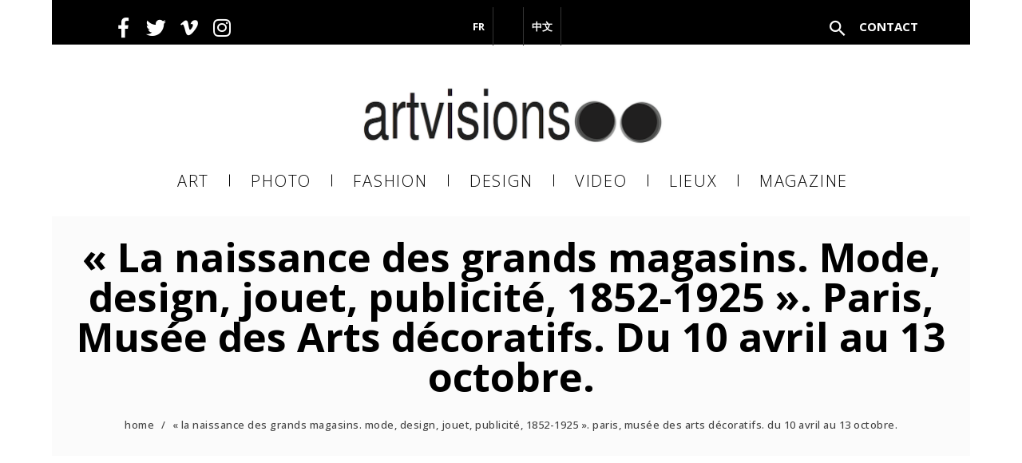

--- FILE ---
content_type: text/html; charset=UTF-8
request_url: https://artvisions.fr/fr/portfolio-item/la-naissance-des-grands-magasins-mode-design-jouet-publicite-1852-1925-paris-musee-des-arts-decoratifs-du-10-avril-au-13-octobre/
body_size: 14541
content:
<!DOCTYPE html>
<html lang="fr-FR">
<head>
    	
        <meta charset="UTF-8"/>
        <link rel="profile" href="http://gmpg.org/xfn/11"/>
		
	            <meta name="viewport" content="width=device-width,initial-scale=1,user-scalable=no">
		
	<script type="application/javascript">var qodeCoreAjaxUrl = "https://artvisions.fr/wp-admin/admin-ajax.php"</script><script type="application/javascript">var QodefAjaxUrl = "https://artvisions.fr/wp-admin/admin-ajax.php"</script>
	<!-- This site is optimized with the Yoast SEO plugin v15.6.2 - https://yoast.com/wordpress/plugins/seo/ -->
	<title>&quot;La naissance des grands magasins. Mode, design, jouet, publicité, 1852-1925&quot;. Paris, Musée des Arts décoratifs. Du 10 avril au 13 octobre. - ARTVISIONS by Ouvretesyeux</title>
	<meta name="description" content="Le musée des Arts décoratifs et la Cité de l’architecture présentent ensemble, une série de deux expositions sur les grands magasins de 1852 à nos jours." />
	<meta name="robots" content="index, follow, max-snippet:-1, max-image-preview:large, max-video-preview:-1" />
	<link rel="canonical" href="https://artvisions.fr/fr/portfolio-item/la-naissance-des-grands-magasins-mode-design-jouet-publicite-1852-1925-paris-musee-des-arts-decoratifs-du-10-avril-au-13-octobre/" />
	<meta property="og:locale" content="fr_FR" />
	<meta property="og:type" content="article" />
	<meta property="og:title" content="&quot;La naissance des grands magasins. Mode, design, jouet, publicité, 1852-1925&quot;. Paris, Musée des Arts décoratifs. Du 10 avril au 13 octobre. - ARTVISIONS by Ouvretesyeux" />
	<meta property="og:description" content="Le musée des Arts décoratifs et la Cité de l’architecture présentent ensemble, une série de deux expositions sur les grands magasins de 1852 à nos jours." />
	<meta property="og:url" content="https://artvisions.fr/fr/portfolio-item/la-naissance-des-grands-magasins-mode-design-jouet-publicite-1852-1925-paris-musee-des-arts-decoratifs-du-10-avril-au-13-octobre/" />
	<meta property="og:site_name" content="ARTVISIONS by Ouvretesyeux" />
	<meta property="article:modified_time" content="2024-01-17T09:42:00+00:00" />
	<meta property="og:image" content="https://artvisions.fr/wp-content/uploads/2024/01/Capture-decran-2024-01-17-a-10.40.26-1024x712.png" />
	<meta property="og:image:width" content="1024" />
	<meta property="og:image:height" content="712" />
	<meta name="twitter:card" content="summary" />
	<meta name="twitter:label1" content="Durée de lecture est.">
	<meta name="twitter:data1" content="1 minute">
	<script type="application/ld+json" class="yoast-schema-graph">{"@context":"https://schema.org","@graph":[{"@type":"WebSite","@id":"https://artvisions.fr/fr/#website","url":"https://artvisions.fr/fr/","name":"ARTVISIONS by Ouvretesyeux","description":"LE MEILLEUR DE L\u2019ART CONTEMPORAIN. AUTREMENT","potentialAction":[{"@type":"SearchAction","target":"https://artvisions.fr/fr/?s={search_term_string}","query-input":"required name=search_term_string"}],"inLanguage":"fr-FR"},{"@type":"ImageObject","@id":"https://artvisions.fr/fr/portfolio-item/la-naissance-des-grands-magasins-mode-design-jouet-publicite-1852-1925-paris-musee-des-arts-decoratifs-du-10-avril-au-13-octobre/#primaryimage","inLanguage":"fr-FR","url":"https://artvisions.fr/wp-content/uploads/2024/01/Capture-decran-2024-01-17-a-10.40.26.png","width":1608,"height":1118,"caption":"\"La naissance des grands magasins. Mode, design, jouet, publicit\u00e9, 1852-1925\". Paris, Mus\u00e9e des Arts d\u00e9coratifs. Du 10 avril au 13 octobre."},{"@type":"WebPage","@id":"https://artvisions.fr/fr/portfolio-item/la-naissance-des-grands-magasins-mode-design-jouet-publicite-1852-1925-paris-musee-des-arts-decoratifs-du-10-avril-au-13-octobre/#webpage","url":"https://artvisions.fr/fr/portfolio-item/la-naissance-des-grands-magasins-mode-design-jouet-publicite-1852-1925-paris-musee-des-arts-decoratifs-du-10-avril-au-13-octobre/","name":"\"La naissance des grands magasins. Mode, design, jouet, publicit\u00e9, 1852-1925\". Paris, Mus\u00e9e des Arts d\u00e9coratifs. Du 10 avril au 13 octobre. - ARTVISIONS by Ouvretesyeux","isPartOf":{"@id":"https://artvisions.fr/fr/#website"},"primaryImageOfPage":{"@id":"https://artvisions.fr/fr/portfolio-item/la-naissance-des-grands-magasins-mode-design-jouet-publicite-1852-1925-paris-musee-des-arts-decoratifs-du-10-avril-au-13-octobre/#primaryimage"},"datePublished":"2024-01-17T09:38:59+00:00","dateModified":"2024-01-17T09:42:00+00:00","description":"Le mus\u00e9e des Arts d\u00e9coratifs et la Cit\u00e9 de l\u2019architecture pr\u00e9sentent ensemble, une s\u00e9rie de deux expositions sur les grands magasins de 1852 \u00e0 nos jours.","inLanguage":"fr-FR","potentialAction":[{"@type":"ReadAction","target":["https://artvisions.fr/fr/portfolio-item/la-naissance-des-grands-magasins-mode-design-jouet-publicite-1852-1925-paris-musee-des-arts-decoratifs-du-10-avril-au-13-octobre/"]}]}]}</script>
	<!-- / Yoast SEO plugin. -->


<link rel='dns-prefetch' href='//maps.googleapis.com' />
<link rel='dns-prefetch' href='//fonts.googleapis.com' />
<link rel='dns-prefetch' href='//s.w.org' />
<link rel="alternate" type="application/rss+xml" title="ARTVISIONS by Ouvretesyeux &raquo; Flux" href="https://artvisions.fr/fr/feed/" />
<link rel="alternate" type="application/rss+xml" title="ARTVISIONS by Ouvretesyeux &raquo; Flux des commentaires" href="https://artvisions.fr/fr/comments/feed/" />
		<script type="text/javascript">
			window._wpemojiSettings = {"baseUrl":"https:\/\/s.w.org\/images\/core\/emoji\/13.0.0\/72x72\/","ext":".png","svgUrl":"https:\/\/s.w.org\/images\/core\/emoji\/13.0.0\/svg\/","svgExt":".svg","source":{"concatemoji":"https:\/\/artvisions.fr\/wp-includes\/js\/wp-emoji-release.min.js?ver=5.5.17"}};
			!function(e,a,t){var n,r,o,i=a.createElement("canvas"),p=i.getContext&&i.getContext("2d");function s(e,t){var a=String.fromCharCode;p.clearRect(0,0,i.width,i.height),p.fillText(a.apply(this,e),0,0);e=i.toDataURL();return p.clearRect(0,0,i.width,i.height),p.fillText(a.apply(this,t),0,0),e===i.toDataURL()}function c(e){var t=a.createElement("script");t.src=e,t.defer=t.type="text/javascript",a.getElementsByTagName("head")[0].appendChild(t)}for(o=Array("flag","emoji"),t.supports={everything:!0,everythingExceptFlag:!0},r=0;r<o.length;r++)t.supports[o[r]]=function(e){if(!p||!p.fillText)return!1;switch(p.textBaseline="top",p.font="600 32px Arial",e){case"flag":return s([127987,65039,8205,9895,65039],[127987,65039,8203,9895,65039])?!1:!s([55356,56826,55356,56819],[55356,56826,8203,55356,56819])&&!s([55356,57332,56128,56423,56128,56418,56128,56421,56128,56430,56128,56423,56128,56447],[55356,57332,8203,56128,56423,8203,56128,56418,8203,56128,56421,8203,56128,56430,8203,56128,56423,8203,56128,56447]);case"emoji":return!s([55357,56424,8205,55356,57212],[55357,56424,8203,55356,57212])}return!1}(o[r]),t.supports.everything=t.supports.everything&&t.supports[o[r]],"flag"!==o[r]&&(t.supports.everythingExceptFlag=t.supports.everythingExceptFlag&&t.supports[o[r]]);t.supports.everythingExceptFlag=t.supports.everythingExceptFlag&&!t.supports.flag,t.DOMReady=!1,t.readyCallback=function(){t.DOMReady=!0},t.supports.everything||(n=function(){t.readyCallback()},a.addEventListener?(a.addEventListener("DOMContentLoaded",n,!1),e.addEventListener("load",n,!1)):(e.attachEvent("onload",n),a.attachEvent("onreadystatechange",function(){"complete"===a.readyState&&t.readyCallback()})),(n=t.source||{}).concatemoji?c(n.concatemoji):n.wpemoji&&n.twemoji&&(c(n.twemoji),c(n.wpemoji)))}(window,document,window._wpemojiSettings);
		</script>
		<style type="text/css">
img.wp-smiley,
img.emoji {
	display: inline !important;
	border: none !important;
	box-shadow: none !important;
	height: 1em !important;
	width: 1em !important;
	margin: 0 .07em !important;
	vertical-align: -0.1em !important;
	background: none !important;
	padding: 0 !important;
}
</style>
	<link rel='stylesheet' id='cnss_font_awesome_css-css'  href='https://artvisions.fr/wp-content/plugins/easy-social-icons/css/font-awesome/css/all.min.css?ver=5.7.2' type='text/css' media='all' />
<link rel='stylesheet' id='cnss_font_awesome_v4_shims-css'  href='https://artvisions.fr/wp-content/plugins/easy-social-icons/css/font-awesome/css/v4-shims.min.css?ver=5.7.2' type='text/css' media='all' />
<link rel='stylesheet' id='cnss_css-css'  href='https://artvisions.fr/wp-content/plugins/easy-social-icons/css/cnss.css?ver=1.0' type='text/css' media='all' />
<link rel='stylesheet' id='social-icons-widget-widget-css'  href='https://artvisions.fr/wp-content/plugins/social-media-icons-widget/css/social_icons_widget.css?ver=5.5.17' type='text/css' media='all' />
<link rel='stylesheet' id='wp-block-library-css'  href='https://artvisions.fr/wp-includes/css/dist/block-library/style.min.css?ver=5.5.17' type='text/css' media='all' />
<link rel='stylesheet' id='contact-form-7-css'  href='https://artvisions.fr/wp-content/plugins/contact-form-7/includes/css/styles.css?ver=5.3.2' type='text/css' media='all' />
<link rel='stylesheet' id='crp-style-rounded-thumbs-css'  href='https://artvisions.fr/wp-content/plugins/contextual-related-posts/css/rounded-thumbs.min.css?ver=1.0' type='text/css' media='all' />
<style id='crp-style-rounded-thumbs-inline-css' type='text/css'>

			.crp_related a {
			  width: 800px;
			  height: 600px;
			  text-decoration: none;
			}
			.crp_related img {
			  max-width: 800px;
			  margin: auto;
			}
			.crp_related .crp_title {
			  width: 100%;
			}
			
</style>
<link rel='stylesheet' id='rs-plugin-settings-css'  href='https://artvisions.fr/wp-content/plugins/revslider/public/assets/css/settings.css?ver=5.4.8.3' type='text/css' media='all' />
<style id='rs-plugin-settings-inline-css' type='text/css'>
#rs-demo-id {}
</style>
<link rel='stylesheet' id='kudos-qodef-default-style-css'  href='https://artvisions.fr/wp-content/themes/kudos/style.css?ver=5.5.17' type='text/css' media='all' />
<link rel='stylesheet' id='kudos-qodef-modules-plugins-css'  href='https://artvisions.fr/wp-content/themes/kudos/assets/css/plugins.min.css?ver=5.5.17' type='text/css' media='all' />
<link rel='stylesheet' id='kudos-qodef-modules-css'  href='https://artvisions.fr/wp-content/themes/kudos/assets/css/modules.min.css?ver=5.5.17' type='text/css' media='all' />
<style id='kudos-qodef-modules-inline-css' type='text/css'>
.separateur {
font-size: 50px;
letter-spacing: 1.8px;
}

.vc_separator h4 {
font-weight: 700;
font-size: 50%;
}


.qodef-light-header .qodef-page-header > div:not(.qodef-sticky-header) .qodef-main-menu > ul > li > a,
.qodef-light-header.qodef-header-style-on-scroll .qodef-page-header .qodef-main-menu > ul > li > a {
    color: #000;
}



.qodef-top-bar .qodef-vertical-align-containers {
    padding-top: 5px;
}

.widgettitle {
font-size: 20px;
}

.qodef-top-bar .widget {
    vertical-align: top;
    border-right: 1px solid #343434;
    padding: 0 10px;
    font-size: 11px;
    font-weight: 700;
    text-transform: uppercase;
    -webkit-box-sizing: border-box;
    -moz-box-sizing: border-box;
    box-sizing: border-box
}

.textwidget {
font-size: 15px;
color: white;
}

.qodef-top-bar a {
    color: #ffffff
}

.qodef-top-bar hover {
    color: #858585
}

.qodef-content .qodef-content-inner > .qodef-container > .qodef-container-inner {
    padding: 1px 0
}

.qodef-top-bar .qodef-position-right .widget:last-child {
    margin-top: -10px;
}
</style>
<link rel='stylesheet' id='kudos-qodef-font_awesome-css'  href='https://artvisions.fr/wp-content/themes/kudos/assets/css/font-awesome/css/font-awesome.min.css?ver=5.5.17' type='text/css' media='all' />
<link rel='stylesheet' id='kudos-qodef-font_elegant-css'  href='https://artvisions.fr/wp-content/themes/kudos/assets/css/elegant-icons/style.min.css?ver=5.5.17' type='text/css' media='all' />
<link rel='stylesheet' id='kudos-qodef-ion_icons-css'  href='https://artvisions.fr/wp-content/themes/kudos/assets/css/ion-icons/css/ionicons.min.css?ver=5.5.17' type='text/css' media='all' />
<link rel='stylesheet' id='kudos-qodef-linea_icons-css'  href='https://artvisions.fr/wp-content/themes/kudos/assets/css/linea-icons/style.css?ver=5.5.17' type='text/css' media='all' />
<link rel='stylesheet' id='kudos-qodef-simple_line_icons-css'  href='https://artvisions.fr/wp-content/themes/kudos/assets/css/simple-line-icons/simple-line-icons.css?ver=5.5.17' type='text/css' media='all' />
<link rel='stylesheet' id='kudos-qodef-dripicons-css'  href='https://artvisions.fr/wp-content/themes/kudos/assets/css/dripicons/dripicons.css?ver=5.5.17' type='text/css' media='all' />
<link rel='stylesheet' id='kudos-qodef-blog-css'  href='https://artvisions.fr/wp-content/themes/kudos/assets/css/blog.min.css?ver=5.5.17' type='text/css' media='all' />
<link rel='stylesheet' id='mediaelement-css'  href='https://artvisions.fr/wp-includes/js/mediaelement/mediaelementplayer-legacy.min.css?ver=4.2.13-9993131' type='text/css' media='all' />
<link rel='stylesheet' id='wp-mediaelement-css'  href='https://artvisions.fr/wp-includes/js/mediaelement/wp-mediaelement.min.css?ver=5.5.17' type='text/css' media='all' />
<link rel='stylesheet' id='kudos-qodef-modules-responsive-css'  href='https://artvisions.fr/wp-content/themes/kudos/assets/css/modules-responsive.min.css?ver=5.5.17' type='text/css' media='all' />
<link rel='stylesheet' id='kudos-qodef-blog-responsive-css'  href='https://artvisions.fr/wp-content/themes/kudos/assets/css/blog-responsive.min.css?ver=5.5.17' type='text/css' media='all' />
<link rel='stylesheet' id='kudos-qodef-style-dynamic-responsive-css'  href='https://artvisions.fr/wp-content/themes/kudos/assets/css/style_dynamic_responsive.css?ver=1615236860' type='text/css' media='all' />
<link rel='stylesheet' id='kudos-qodef-style-dynamic-css'  href='https://artvisions.fr/wp-content/themes/kudos/assets/css/style_dynamic.css?ver=1615236860' type='text/css' media='all' />
<link rel='stylesheet' id='js_composer_front-css'  href='https://artvisions.fr/wp-content/plugins/js_composer/assets/css/js_composer.min.css?ver=6.0.1' type='text/css' media='all' />
<link rel='stylesheet' id='kudos-qodef-google-fonts-css'  href='https://fonts.googleapis.com/css?family=Raleway%3A100%2C200%2C300%2C400%2C500%2C600%2C700%2C800%2C900%7COpen+Sans%3A100%2C200%2C300%2C400%2C500%2C600%2C700%2C800%2C900&#038;subset=latin&#038;ver=1.0.0' type='text/css' media='all' />
<link rel='stylesheet' id='newsletter-css'  href='https://artvisions.fr/wp-content/plugins/newsletter/style.css?ver=7.9.2' type='text/css' media='all' />
<!--[if lt IE 9]>
<link rel='stylesheet' id='vc_lte_ie9-css'  href='https://artvisions.fr/wp-content/plugins/js_composer/assets/css/vc_lte_ie9.min.css?ver=6.0.1' type='text/css' media='screen' />
<![endif]-->
<link rel='stylesheet' id='popup-maker-site-css'  href='//artvisions.fr/wp-content/uploads/pum/pum-site-styles.css?generated=1694162264&#038;ver=1.18.2' type='text/css' media='all' />
<script type='text/javascript' src='https://artvisions.fr/wp-includes/js/jquery/jquery.js?ver=1.12.4-wp' id='jquery-core-js'></script>
<script type='text/javascript' src='https://artvisions.fr/wp-content/plugins/easy-social-icons/js/cnss.js?ver=1.0' id='cnss_js-js'></script>
<script type='text/javascript' src='https://artvisions.fr/wp-content/plugins/revslider/public/assets/js/jquery.themepunch.tools.min.js?ver=5.4.8.3' id='tp-tools-js'></script>
<script type='text/javascript' src='https://artvisions.fr/wp-content/plugins/revslider/public/assets/js/jquery.themepunch.revolution.min.js?ver=5.4.8.3' id='revmin-js'></script>
<link rel="https://api.w.org/" href="https://artvisions.fr/wp-json/" /><link rel="EditURI" type="application/rsd+xml" title="RSD" href="https://artvisions.fr/xmlrpc.php?rsd" />
<link rel="wlwmanifest" type="application/wlwmanifest+xml" href="https://artvisions.fr/wp-includes/wlwmanifest.xml" /> 
<meta name="generator" content="WordPress 5.5.17" />
<link rel='shortlink' href='https://artvisions.fr/?p=30212' />
<link rel="alternate" type="application/json+oembed" href="https://artvisions.fr/wp-json/oembed/1.0/embed?url=https%3A%2F%2Fartvisions.fr%2Ffr%2Fportfolio-item%2Fla-naissance-des-grands-magasins-mode-design-jouet-publicite-1852-1925-paris-musee-des-arts-decoratifs-du-10-avril-au-13-octobre%2F" />
<link rel="alternate" type="text/xml+oembed" href="https://artvisions.fr/wp-json/oembed/1.0/embed?url=https%3A%2F%2Fartvisions.fr%2Ffr%2Fportfolio-item%2Fla-naissance-des-grands-magasins-mode-design-jouet-publicite-1852-1925-paris-musee-des-arts-decoratifs-du-10-avril-au-13-octobre%2F&#038;format=xml" />
<style type="text/css">
		ul.cnss-social-icon li.cn-fa-icon a{background-color:#000000!important;}
		ul.cnss-social-icon li.cn-fa-icon a:hover{background-color:#686868!important;color:#ffffff!important;}
		</style><meta name="generator" content="Powered by WPBakery Page Builder - drag and drop page builder for WordPress."/>
<meta name="generator" content="Powered by Slider Revolution 5.4.8.3 - responsive, Mobile-Friendly Slider Plugin for WordPress with comfortable drag and drop interface." />
<link rel="icon" href="https://artvisions.fr/wp-content/uploads/2022/10/cropped-favicon-artvisions-32x32.jpg" sizes="32x32" />
<link rel="icon" href="https://artvisions.fr/wp-content/uploads/2022/10/cropped-favicon-artvisions-192x192.jpg" sizes="192x192" />
<link rel="apple-touch-icon" href="https://artvisions.fr/wp-content/uploads/2022/10/cropped-favicon-artvisions-180x180.jpg" />
<meta name="msapplication-TileImage" content="https://artvisions.fr/wp-content/uploads/2022/10/cropped-favicon-artvisions-270x270.jpg" />
<script type="text/javascript">function setREVStartSize(e){									
						try{ e.c=jQuery(e.c);var i=jQuery(window).width(),t=9999,r=0,n=0,l=0,f=0,s=0,h=0;
							if(e.responsiveLevels&&(jQuery.each(e.responsiveLevels,function(e,f){f>i&&(t=r=f,l=e),i>f&&f>r&&(r=f,n=e)}),t>r&&(l=n)),f=e.gridheight[l]||e.gridheight[0]||e.gridheight,s=e.gridwidth[l]||e.gridwidth[0]||e.gridwidth,h=i/s,h=h>1?1:h,f=Math.round(h*f),"fullscreen"==e.sliderLayout){var u=(e.c.width(),jQuery(window).height());if(void 0!=e.fullScreenOffsetContainer){var c=e.fullScreenOffsetContainer.split(",");if (c) jQuery.each(c,function(e,i){u=jQuery(i).length>0?u-jQuery(i).outerHeight(!0):u}),e.fullScreenOffset.split("%").length>1&&void 0!=e.fullScreenOffset&&e.fullScreenOffset.length>0?u-=jQuery(window).height()*parseInt(e.fullScreenOffset,0)/100:void 0!=e.fullScreenOffset&&e.fullScreenOffset.length>0&&(u-=parseInt(e.fullScreenOffset,0))}f=u}else void 0!=e.minHeight&&f<e.minHeight&&(f=e.minHeight);e.c.closest(".rev_slider_wrapper").css({height:f})					
						}catch(d){console.log("Failure at Presize of Slider:"+d)}						
					};</script>
<noscript><style type="text/css"> .wpb_animate_when_almost_visible { opacity: 1; }</style></noscript></head>

<body class="portfolio-item-template-default single single-portfolio-item postid-30212 qode-core-1.3 qodef-boxed kudos child-child-ver-1.0.0 kudos-ver-1.8.2  qodef-mimic-ajax qodef-blog-installed qodef-follow-portfolio-info qodef-header-centered qodef-fixed-on-scroll qodef-default-mobile-header qodef-sticky-up-mobile-header qodef-menu-item-first-level-bg-color qodef-dropdown-default qodef-fullscreen-search wpb-js-composer js-comp-ver-6.0.1 vc_responsive" itemscope itemtype="http://schema.org/WebPage">



<div class="qodef-wrapper">
    <div class="qodef-wrapper-inner">
        <div class="qodef-fullscreen-search-holder">
    <div class="qodef-fullscreen-search-close-container">
        <div class="qodef-search-close-holder">
            <a class="qodef-fullscreen-search-close" href="javascript:void(0)">
				<i class="qodef-icon-ion-icon ion-close-round "></i>            </a>
        </div>
    </div>
    <div class="qodef-fullscreen-search-table">
        <div class="qodef-fullscreen-search-cell">
            <div class="qodef-fullscreen-search-inner">
                <form action="https://artvisions.fr/fr/" class="qodef-fullscreen-search-form" method="get">
                    <div class="qodef-form-holder">
                        <div class="qodef-field-holder">
                            <input type="text" placeholder="Search..." name="s" class="qodef-search-field" autocomplete="off"/>
                            <div class="qodef-line"></div>
                        </div>
                        <input type="submit" class="qodef-search-submit" value="&#xf2f5;"/>
                    </div>
                </form>
            </div>
        </div>
    </div>
</div>

<div class="qodef-top-bar">
    		        <div class="qodef-vertical-align-containers qodef-30-30-30">
            <div class="qodef-position-left">
                <div class="qodef-position-left-inner">
                                            <div id="cnss_widget-2" class="widget widget_cnss_widget qodef-top-bar-widget"><ul id="" class="cnss-social-icon " style="text-align:center;"><li class="cn-fa-facebook cn-fa-icon " style="display:inline-block;"><a class="" target="_blank" href="https://www.facebook.com/people/Anne-Kerner/100003128900890" title="Facebook" style="width:37px;height:37px;padding:6px 0;margin:2px;color: #ffffff;border-radius: 0%;"><i title="Facebook" style="font-size:25px;" class="fa fa-facebook"></i></a></li><li class="cn-fa-twitter cn-fa-icon " style="display:inline-block;"><a class="" target="_blank" href="https://twitter.com/ouvretesyeux" title="Twitter" style="width:37px;height:37px;padding:6px 0;margin:2px;color: #ffffff;border-radius: 0%;"><i title="Twitter" style="font-size:25px;" class="fa fa-twitter"></i></a></li><li class="cn-fa-vimeo cn-fa-icon " style="display:inline-block;"><a class="" target="_blank" href="https://vimeo.com/user18855159" title="Vimeo" style="width:37px;height:37px;padding:6px 0;margin:2px;color: #ffffff;border-radius: 0%;"><i title="Vimeo" style="font-size:25px;" class="fa fa-vimeo"></i></a></li><li class="cn-fa-instagram cn-fa-icon " style="display:inline-block;"><a class="" target="_blank" href="http://www.instagram.com" title="Instagram" style="width:37px;height:37px;padding:6px 0;margin:2px;color: #ffffff;border-radius: 0%;"><i title="Instagram" style="font-size:25px;" class="fa fa-instagram"></i></a></li></ul></div>                                    </div>
            </div>
                            <div class="qodef-position-center">
                    <div class="qodef-position-center-inner">
                                                    <div id="text-9" class="widget widget_text qodef-top-bar-widget">			<div class="textwidget"><p><a href="https://artvisions.fr/fr/">FR</a></p>
</div>
		</div><div id="text-13" class="widget widget_text qodef-top-bar-widget">			<div class="textwidget"><p><font color="black">EN</font></p>
</div>
		</div><div id="text-11" class="widget widget_text qodef-top-bar-widget">			<div class="textwidget"><p><a href="https://artvisions.fr/zh/">中文</a></p>
</div>
		</div>                                            </div>
                </div>
                        <div class="qodef-position-right">
                <div class="qodef-position-right-inner">
                                            
        <a 			data-icon-close-same-position="yes"						class="qodef-search-opener" href="javascript:void(0)">
			<i class="qodef-icon-ion-icon ion-android-search "></i>			        </a>
	<div id="text-12" class="widget widget_text qodef-top-bar-widget">			<div class="textwidget"><p><a href="https://artvisions.fr/fr/contact/">Contact</a></p>
</div>
		</div>                                    </div>
            </div>
        </div>
    </div>



<header class="qodef-page-header">
    <div class="qodef-logo-area" >
                    <div class="qodef-grid">
                <div class="qodef-vertical-align-containers">
            <div class="qodef-position-center">
                <div class="qodef-position-center-inner">
                    
    <div class="qodef-logo-wrapper">
        <a itemprop="url" href="https://artvisions.fr/fr/" style="height: 76px;">
            <img itemprop="image" class="qodef-normal-logo" src="http://artvisions.fr/wp-content/uploads/2017/03/artvision_logoOK.png" alt="logo"/>
						        </a>
    </div>

                </div>
            </div>
        </div>
                    </div>
            </div>
            <div class="qodef-fixed-wrapper">
         <div class="qodef-menu-area" >
                    <div class="qodef-grid">
                        <div class="qodef-vertical-align-containers">
            <div class="qodef-position-center">
                <div class="qodef-position-center-inner">
                    
<nav class="qodef-main-menu qodef-drop-down qodef-default-nav">
    <ul id="menu-menu-principal-fr" class="clearfix"><li id="nav-menu-item-14511" class="menu-item menu-item-type-post_type menu-item-object-page menu-item-has-children  has_sub narrow"><a href="https://artvisions.fr/fr/art/" class=""><span class="item_outer"><span class="item_inner"><span class="item_text">ART</span></span><span class="plus"></span></span></a>
<div class="second"><div class="inner"><ul>
	<li id="nav-menu-item-14586" class="menu-item menu-item-type-post_type menu-item-object-page "><a href="https://artvisions.fr/fr/art/art-expositions/" class=""><span class="item_outer"><span class="item_inner"><span class="item_text">Expositions</span></span><span class="plus"></span></span></a></li>
	<li id="nav-menu-item-14584" class="menu-item menu-item-type-post_type menu-item-object-page "><a href="https://artvisions.fr/fr/art/art-evenements/" class=""><span class="item_outer"><span class="item_inner"><span class="item_text">Évènements</span></span><span class="plus"></span></span></a></li>
	<li id="nav-menu-item-14582" class="menu-item menu-item-type-post_type menu-item-object-page "><a href="https://artvisions.fr/fr/art/art-emergence/" class=""><span class="item_outer"><span class="item_inner"><span class="item_text">Emergence</span></span><span class="plus"></span></span></a></li>
	<li id="nav-menu-item-14583" class="menu-item menu-item-type-post_type menu-item-object-page "><a href="https://artvisions.fr/fr/art/art-critiques/" class=""><span class="item_outer"><span class="item_inner"><span class="item_text">Critiques</span></span><span class="plus"></span></span></a></li>
</ul></div></div>
</li>
<li id="nav-menu-item-14512" class="menu-item menu-item-type-post_type menu-item-object-page menu-item-has-children  has_sub narrow"><a href="https://artvisions.fr/fr/photographie/" class=""><span class="item_outer"><span class="item_inner"><span class="item_text">PHOTO</span></span><span class="plus"></span></span></a>
<div class="second"><div class="inner"><ul>
	<li id="nav-menu-item-14762" class="menu-item menu-item-type-post_type menu-item-object-page "><a href="https://artvisions.fr/fr/photographie/photo-expositions/" class=""><span class="item_outer"><span class="item_inner"><span class="item_text">Expositions</span></span><span class="plus"></span></span></a></li>
	<li id="nav-menu-item-14759" class="menu-item menu-item-type-post_type menu-item-object-page "><a href="https://artvisions.fr/fr/photographie/photo-emergence/" class=""><span class="item_outer"><span class="item_inner"><span class="item_text">Emergence</span></span><span class="plus"></span></span></a></li>
	<li id="nav-menu-item-14758" class="menu-item menu-item-type-post_type menu-item-object-page "><a href="https://artvisions.fr/fr/photographie/photo-critiques/" class=""><span class="item_outer"><span class="item_inner"><span class="item_text">Critiques</span></span><span class="plus"></span></span></a></li>
</ul></div></div>
</li>
<li id="nav-menu-item-14514" class="menu-item menu-item-type-post_type menu-item-object-page menu-item-has-children  has_sub narrow"><a href="https://artvisions.fr/fr/fashion/" class=""><span class="item_outer"><span class="item_inner"><span class="item_text">FASHION</span></span><span class="plus"></span></span></a>
<div class="second"><div class="inner"><ul>
	<li id="nav-menu-item-14757" class="menu-item menu-item-type-post_type menu-item-object-page "><a href="https://artvisions.fr/fr/fashion/fashion-expositions/" class=""><span class="item_outer"><span class="item_inner"><span class="item_text">Expositions</span></span><span class="plus"></span></span></a></li>
	<li id="nav-menu-item-14760" class="menu-item menu-item-type-post_type menu-item-object-page "><a href="https://artvisions.fr/fr/photographie/photo-evenements/" class=""><span class="item_outer"><span class="item_inner"><span class="item_text">Évènements</span></span><span class="plus"></span></span></a></li>
	<li id="nav-menu-item-14755" class="menu-item menu-item-type-post_type menu-item-object-page "><a href="https://artvisions.fr/fr/fashion/fashion-design-evenements/" class=""><span class="item_outer"><span class="item_inner"><span class="item_text">Evènements</span></span><span class="plus"></span></span></a></li>
	<li id="nav-menu-item-14754" class="menu-item menu-item-type-post_type menu-item-object-page "><a href="https://artvisions.fr/fr/fashion/fashion-emergence/" class=""><span class="item_outer"><span class="item_inner"><span class="item_text">Emergence</span></span><span class="plus"></span></span></a></li>
	<li id="nav-menu-item-14753" class="menu-item menu-item-type-post_type menu-item-object-page "><a href="https://artvisions.fr/fr/fashion/fashion-critiques/" class=""><span class="item_outer"><span class="item_inner"><span class="item_text">Critiques</span></span><span class="plus"></span></span></a></li>
</ul></div></div>
</li>
<li id="nav-menu-item-15117" class="menu-item menu-item-type-post_type menu-item-object-page menu-item-has-children  has_sub narrow"><a href="https://artvisions.fr/fr/design/" class=""><span class="item_outer"><span class="item_inner"><span class="item_text">DESIGN</span></span><span class="plus"></span></span></a>
<div class="second"><div class="inner"><ul>
	<li id="nav-menu-item-15118" class="menu-item menu-item-type-post_type menu-item-object-page "><a href="https://artvisions.fr/fr/design/design-evenements/" class=""><span class="item_outer"><span class="item_inner"><span class="item_text">Évènements</span></span><span class="plus"></span></span></a></li>
	<li id="nav-menu-item-15119" class="menu-item menu-item-type-post_type menu-item-object-page "><a href="https://artvisions.fr/fr/design/design-expositions/" class=""><span class="item_outer"><span class="item_inner"><span class="item_text">Expositions</span></span><span class="plus"></span></span></a></li>
	<li id="nav-menu-item-15120" class="menu-item menu-item-type-post_type menu-item-object-page "><a href="https://artvisions.fr/fr/design/design-emergence/" class=""><span class="item_outer"><span class="item_inner"><span class="item_text">Emergence</span></span><span class="plus"></span></span></a></li>
	<li id="nav-menu-item-15121" class="menu-item menu-item-type-post_type menu-item-object-page "><a href="https://artvisions.fr/fr/design/design-critiques/" class=""><span class="item_outer"><span class="item_inner"><span class="item_text">Critiques</span></span><span class="plus"></span></span></a></li>
</ul></div></div>
</li>
<li id="nav-menu-item-13863" class="menu-item menu-item-type-post_type menu-item-object-page menu-item-has-children  has_sub narrow"><a href="https://artvisions.fr/fr/videos/" class=""><span class="item_outer"><span class="item_inner"><span class="item_text">VIDEO</span></span><span class="plus"></span></span></a>
<div class="second"><div class="inner"><ul>
	<li id="nav-menu-item-14763" class="menu-item menu-item-type-post_type menu-item-object-page "><a href="https://artvisions.fr/fr/videos/artistes/" class=""><span class="item_outer"><span class="item_inner"><span class="item_text">Artistes</span></span><span class="plus"></span></span></a></li>
	<li id="nav-menu-item-14764" class="menu-item menu-item-type-post_type menu-item-object-page "><a href="https://artvisions.fr/fr/videos/critiques/" class=""><span class="item_outer"><span class="item_inner"><span class="item_text">Critiques</span></span><span class="plus"></span></span></a></li>
	<li id="nav-menu-item-14765" class="menu-item menu-item-type-post_type menu-item-object-page "><a href="https://artvisions.fr/fr/videos/interviews/" class=""><span class="item_outer"><span class="item_inner"><span class="item_text">Interviews</span></span><span class="plus"></span></span></a></li>
</ul></div></div>
</li>
<li id="nav-menu-item-14927" class="menu-item menu-item-type-post_type menu-item-object-page menu-item-has-children  has_sub narrow"><a href="https://artvisions.fr/fr/lieux/" class=""><span class="item_outer"><span class="item_inner"><span class="item_text">LIEUX</span></span><span class="plus"></span></span></a>
<div class="second"><div class="inner"><ul>
	<li id="nav-menu-item-14931" class="menu-item menu-item-type-post_type menu-item-object-page "><a href="https://artvisions.fr/fr/lieux/paris/" class=""><span class="item_outer"><span class="item_inner"><span class="item_text">Paris</span></span><span class="plus"></span></span></a></li>
	<li id="nav-menu-item-14930" class="menu-item menu-item-type-post_type menu-item-object-page "><a href="https://artvisions.fr/fr/lieux/province/" class=""><span class="item_outer"><span class="item_inner"><span class="item_text">Province</span></span><span class="plus"></span></span></a></li>
	<li id="nav-menu-item-14929" class="menu-item menu-item-type-post_type menu-item-object-page "><a href="https://artvisions.fr/fr/lieux/international/" class=""><span class="item_outer"><span class="item_inner"><span class="item_text">International</span></span><span class="plus"></span></span></a></li>
	<li id="nav-menu-item-14928" class="menu-item menu-item-type-post_type menu-item-object-page "><a href="https://artvisions.fr/fr/lieux/asie/" class=""><span class="item_outer"><span class="item_inner"><span class="item_text">Asie</span></span><span class="plus"></span></span></a></li>
</ul></div></div>
</li>
<li id="nav-menu-item-14610" class="menu-item menu-item-type-post_type menu-item-object-page  narrow"></li>
<li id="nav-menu-item-14724" class="menu-item menu-item-type-post_type menu-item-object-page current_page_parent  narrow"><a href="https://artvisions.fr/fr/archives/" class=""><span class="item_outer"><span class="item_inner"><span class="item_text">MAGAZINE</span></span><span class="plus"></span></span></a></li>
</ul></nav>

                                                                                </div>
            </div>
        </div>
                    </div>
            </div>
            </div>
    
    </header>


    <header class="qodef-mobile-header">
        <div class="qodef-mobile-header-inner">
			            <div class="qodef-mobile-header-holder">
                <div class="qodef-grid">
                    <div class="qodef-vertical-align-containers">
						                            <div class="qodef-mobile-menu-opener">
                                <a href="javascript:void(0)">
                    <span class="qodef-mobile-opener-icon-holder">
                        <i class="qodef-icon-font-awesome fa fa-bars "></i>                    </span>
                                </a>
                            </div>
												                            <div class="qodef-position-center">
                                <div class="qodef-position-center-inner">
									
    <div class="qodef-mobile-logo-wrapper">
        <a itemprop="url" href="https://artvisions.fr/fr/" style="height: 38px">
            <img itemprop="image" src="http://artvisions.fr/wp-content/uploads/2017/03/artvision_logo_mobile.png" alt="Mobile logo"/>
        </a>
    </div>

                                </div>
                            </div>
						                        <div class="qodef-position-right">
                            <div class="qodef-position-right-inner">
								                            </div>
                        </div>
                    </div> <!-- close .qodef-vertical-align-containers -->
                </div>
            </div>
			
    <nav class="qodef-mobile-nav" role="navigation" aria-label="Mobile Menu">
        <div class="qodef-grid">
			<ul id="menu-menu-principal-fr-1" class=""><li id="mobile-menu-item-14511" class="menu-item menu-item-type-post_type menu-item-object-page menu-item-has-children  has_sub"><a href="https://artvisions.fr/fr/art/" class=""><span>ART</span></a><span class="mobile_arrow"><i class="qodef-sub-arrow fa fa-angle-right"></i><i class="fa fa-angle-down"></i></span>
<ul class="sub_menu">
	<li id="mobile-menu-item-14586" class="menu-item menu-item-type-post_type menu-item-object-page "><a href="https://artvisions.fr/fr/art/art-expositions/" class=""><span>Expositions</span></a></li>
	<li id="mobile-menu-item-14584" class="menu-item menu-item-type-post_type menu-item-object-page "><a href="https://artvisions.fr/fr/art/art-evenements/" class=""><span>Évènements</span></a></li>
	<li id="mobile-menu-item-14582" class="menu-item menu-item-type-post_type menu-item-object-page "><a href="https://artvisions.fr/fr/art/art-emergence/" class=""><span>Emergence</span></a></li>
	<li id="mobile-menu-item-14583" class="menu-item menu-item-type-post_type menu-item-object-page "><a href="https://artvisions.fr/fr/art/art-critiques/" class=""><span>Critiques</span></a></li>
</ul>
</li>
<li id="mobile-menu-item-14512" class="menu-item menu-item-type-post_type menu-item-object-page menu-item-has-children  has_sub"><a href="https://artvisions.fr/fr/photographie/" class=""><span>PHOTO</span></a><span class="mobile_arrow"><i class="qodef-sub-arrow fa fa-angle-right"></i><i class="fa fa-angle-down"></i></span>
<ul class="sub_menu">
	<li id="mobile-menu-item-14762" class="menu-item menu-item-type-post_type menu-item-object-page "><a href="https://artvisions.fr/fr/photographie/photo-expositions/" class=""><span>Expositions</span></a></li>
	<li id="mobile-menu-item-14759" class="menu-item menu-item-type-post_type menu-item-object-page "><a href="https://artvisions.fr/fr/photographie/photo-emergence/" class=""><span>Emergence</span></a></li>
	<li id="mobile-menu-item-14758" class="menu-item menu-item-type-post_type menu-item-object-page "><a href="https://artvisions.fr/fr/photographie/photo-critiques/" class=""><span>Critiques</span></a></li>
</ul>
</li>
<li id="mobile-menu-item-14514" class="menu-item menu-item-type-post_type menu-item-object-page menu-item-has-children  has_sub"><a href="https://artvisions.fr/fr/fashion/" class=""><span>FASHION</span></a><span class="mobile_arrow"><i class="qodef-sub-arrow fa fa-angle-right"></i><i class="fa fa-angle-down"></i></span>
<ul class="sub_menu">
	<li id="mobile-menu-item-14757" class="menu-item menu-item-type-post_type menu-item-object-page "><a href="https://artvisions.fr/fr/fashion/fashion-expositions/" class=""><span>Expositions</span></a></li>
	<li id="mobile-menu-item-14760" class="menu-item menu-item-type-post_type menu-item-object-page "><a href="https://artvisions.fr/fr/photographie/photo-evenements/" class=""><span>Évènements</span></a></li>
	<li id="mobile-menu-item-14755" class="menu-item menu-item-type-post_type menu-item-object-page "><a href="https://artvisions.fr/fr/fashion/fashion-design-evenements/" class=""><span>Evènements</span></a></li>
	<li id="mobile-menu-item-14754" class="menu-item menu-item-type-post_type menu-item-object-page "><a href="https://artvisions.fr/fr/fashion/fashion-emergence/" class=""><span>Emergence</span></a></li>
	<li id="mobile-menu-item-14753" class="menu-item menu-item-type-post_type menu-item-object-page "><a href="https://artvisions.fr/fr/fashion/fashion-critiques/" class=""><span>Critiques</span></a></li>
</ul>
</li>
<li id="mobile-menu-item-15117" class="menu-item menu-item-type-post_type menu-item-object-page menu-item-has-children  has_sub"><a href="https://artvisions.fr/fr/design/" class=""><span>DESIGN</span></a><span class="mobile_arrow"><i class="qodef-sub-arrow fa fa-angle-right"></i><i class="fa fa-angle-down"></i></span>
<ul class="sub_menu">
	<li id="mobile-menu-item-15118" class="menu-item menu-item-type-post_type menu-item-object-page "><a href="https://artvisions.fr/fr/design/design-evenements/" class=""><span>Évènements</span></a></li>
	<li id="mobile-menu-item-15119" class="menu-item menu-item-type-post_type menu-item-object-page "><a href="https://artvisions.fr/fr/design/design-expositions/" class=""><span>Expositions</span></a></li>
	<li id="mobile-menu-item-15120" class="menu-item menu-item-type-post_type menu-item-object-page "><a href="https://artvisions.fr/fr/design/design-emergence/" class=""><span>Emergence</span></a></li>
	<li id="mobile-menu-item-15121" class="menu-item menu-item-type-post_type menu-item-object-page "><a href="https://artvisions.fr/fr/design/design-critiques/" class=""><span>Critiques</span></a></li>
</ul>
</li>
<li id="mobile-menu-item-13863" class="menu-item menu-item-type-post_type menu-item-object-page menu-item-has-children  has_sub"><a href="https://artvisions.fr/fr/videos/" class=""><span>VIDEO</span></a><span class="mobile_arrow"><i class="qodef-sub-arrow fa fa-angle-right"></i><i class="fa fa-angle-down"></i></span>
<ul class="sub_menu">
	<li id="mobile-menu-item-14763" class="menu-item menu-item-type-post_type menu-item-object-page "><a href="https://artvisions.fr/fr/videos/artistes/" class=""><span>Artistes</span></a></li>
	<li id="mobile-menu-item-14764" class="menu-item menu-item-type-post_type menu-item-object-page "><a href="https://artvisions.fr/fr/videos/critiques/" class=""><span>Critiques</span></a></li>
	<li id="mobile-menu-item-14765" class="menu-item menu-item-type-post_type menu-item-object-page "><a href="https://artvisions.fr/fr/videos/interviews/" class=""><span>Interviews</span></a></li>
</ul>
</li>
<li id="mobile-menu-item-14927" class="menu-item menu-item-type-post_type menu-item-object-page menu-item-has-children  has_sub"><a href="https://artvisions.fr/fr/lieux/" class=""><span>LIEUX</span></a><span class="mobile_arrow"><i class="qodef-sub-arrow fa fa-angle-right"></i><i class="fa fa-angle-down"></i></span>
<ul class="sub_menu">
	<li id="mobile-menu-item-14931" class="menu-item menu-item-type-post_type menu-item-object-page "><a href="https://artvisions.fr/fr/lieux/paris/" class=""><span>Paris</span></a></li>
	<li id="mobile-menu-item-14930" class="menu-item menu-item-type-post_type menu-item-object-page "><a href="https://artvisions.fr/fr/lieux/province/" class=""><span>Province</span></a></li>
	<li id="mobile-menu-item-14929" class="menu-item menu-item-type-post_type menu-item-object-page "><a href="https://artvisions.fr/fr/lieux/international/" class=""><span>International</span></a></li>
	<li id="mobile-menu-item-14928" class="menu-item menu-item-type-post_type menu-item-object-page "><a href="https://artvisions.fr/fr/lieux/asie/" class=""><span>Asie</span></a></li>
</ul>
</li>
<li id="mobile-menu-item-14610" class="menu-item menu-item-type-post_type menu-item-object-page "></li>
<li id="mobile-menu-item-14724" class="menu-item menu-item-type-post_type menu-item-object-page current_page_parent "><a href="https://artvisions.fr/fr/archives/" class=""><span>MAGAZINE</span></a></li>
</ul>        </div>
    </nav>

        </div>
    </header> <!-- close .qodef-mobile-header -->



                    <a id='qodef-back-to-top'  href='#'>
                <span class="qodef-icon-stack">
                     <span aria-hidden="true" class="qodef-icon-font-elegant arrow_up "></span>                </span>
            </a>
                
        <div class="qodef-content" >
                        <div class="qodef-content-inner">
    <div class="qodef-title qodef-standard-type qodef-title-standard-breadcrumbs-on qodef-content-center-alignment qodef-animation-no" style="height:300px;" data-height="300" >
        <div class="qodef-title-image"></div>
        <div class="qodef-title-holder" style="height:300px;">
            <div class="qodef-container clearfix">
                <div class="qodef-container-inner">
                    <div class="qodef-title-subtitle-holder" style="">
                        <div class="qodef-title-subtitle-holder-inner">
                                                        <h1 ><span>« La naissance des grands magasins. Mode, design, jouet, publicité,  1852-1925 ». Paris, Musée des Arts décoratifs. Du 10 avril au 13 octobre.</span></h1>
                                                                                                    <div class="qodef-breadcrumbs-holder"> <div class="qodef-breadcrumbs"><div class="qodef-breadcrumbs-inner"><a href="https://artvisions.fr/fr/">Home</a><span class="qodef-delimiter">&nbsp;/&nbsp;</span><span class="qodef-current">« La naissance des grands magasins. Mode, design, jouet, publicité,  1852-1925 ». Paris, Musée des Arts décoratifs. Du 10 avril au 13 octobre.</span></div></div></div>
                                                                                    </div>
                    </div>
                </div>
            </div>
        </div>
    </div>

<div class="qodef-container">
    <div class="qodef-container-inner clearfix">
        <div class="big-images qodef-portfolio-single-holder">
            <div class="qodef-big-image-holder qodef-animate-appear qodef-appear-fade">
            <div class="qodef-portfolio-media">
                            <div class="qodef-portfolio-single-media ">
	<div class="qodef-portfolio-single-media-inner">
			<a itemprop="image" title="« La naissance des grands magasins. Mode, design, jouet, publicité, 1852-1925 ». Paris, Musée des Arts décoratifs. Du 10 avril au 13 octobre." data-rel="prettyPhoto[single_pretty_photo]" href="https://artvisions.fr/wp-content/uploads/2024/01/Capture-decran-2024-01-17-a-10.40.26.png">
	
		
		<img itemprop="image" src="https://artvisions.fr/wp-content/uploads/2024/01/Capture-decran-2024-01-17-a-10.40.26.png" alt="&quot;La naissance des grands magasins. Mode, design, jouet, publicité, 1852-1925&quot;. Paris, Musée des Arts décoratifs. Du 10 avril au 13 octobre." />

			</a>
	</div>
</div>
                    </div>
    </div>

<div class="qodef-two-columns-66-33 clearfix">
    <div class="qodef-column1">
        <div class="qodef-column-inner">
            <div class="qodef-portfolio-info-content">
    <h3>« La naissance des grands magasins. Mode, design, jouet, publicité,  1852-1925 ». Paris, Musée des Arts décoratifs. Du 10 avril au 13 octobre.</h3>
    <div class="qodef-portfolio-content">
        <div class="vc_row wpb_row vc_row-fluid qodef-section qodef-content-aligment-left" style=""><div class="clearfix qodef-full-section-inner"><div class="wpb_column vc_column_container vc_col-sm-12"><div class="vc_column-inner"><div class="wpb_wrapper">
	<div class="wpb_text_column wpb_content_element " >
		<div class="wpb_wrapper">
			<div class="page" title="Page 1">
<div class="layoutArea">
<div class="column">
<p>Le musée des Arts décoratifs et la Cité de l’architecture présentent ensemble, une série de deux expositions sur les grands magasins de 1852 à nos jours.Cette manifestation en deux volets s’intéresse à leur naissance dans le contexte historique, politique et social du Second Empire, comme à leur développement, de leur âge d’or à leur consécration lors de l’Exposition internationale des Arts décoratifs et industriels modernes de 1925. Avec évidemment les enseignes bien connues, Le Bon Marché, La Samaritaine, Le Printemps, Les Galeries Lafayette ou encore Les Magasins du Louvre, qui révolutionnent le commerce et annoncent l’entrée dans la société de consommation.</p>
</div>
<p>&nbsp;</p>
<div class="column">
<p><a href="http://www.lesartsdecoratifs.fr.">MAD</a></p>
<p>&nbsp;</p>
<div class="page" title="Page 1"></div>
</div>
</div>
</div>

		</div>
	</div>
</div></div></div></div></div><div class="vc_row wpb_row vc_row-fluid qodef-section qodef-content-aligment-left" style=""><div class="clearfix qodef-full-section-inner"><div class="wpb_column vc_column_container vc_col-sm-12"><div class="vc_column-inner"><div class="wpb_wrapper"><div class="vc_empty_space"
	  style="height: 32px"><span class="vc_empty_space_inner"></span></div>
<div class="qodef-message  " style="background-color: #969696;color:#ffffff">
    <div class="qodef-message-inner">
        <div class="qodef-message-text-holder">
            <div class="qodef-message-text">
                <div class="qodef-message-text-inner">Musée des Arts Décoratifs. 107, rue de Rivoli, 76001 Paris.. 11h à 18h, 21h le jeudi. 14 €. www.lesartsdecoratifs.fr.</div>
            </div>
			        </div>
        <a href="#" class="qodef-close"><i class="q_font_elegant_icon icon_close" ></i></a>
    </div>
</div><div class="qodef-google-map-holder">
    <div class="qodef-google-map" id="qodef-map-2501673" data-addresses='["107, rue de Rivoli, Paris, France."]' data-custom-map-style=false data-color-overlay=#393939 data-saturation=-100 data-lightness=-60 data-zoom=12 data-pin=https://artvisions.fr/wp-content/themes/kudos/assets/img/pin.png data-unique-id=2501673 data-scroll-wheel=true data-height=600></div>
	</div>
</div></div></div></div></div>
    </div>
</div>        </div>
    </div>
    <div class="qodef-column2">
        <div class="qodef-column-inner clearfix">
            <div class="qodef-portfolio-info-holder">
                            </div>
            <div class="qodef-portfolio-social-holder">
                <div class="qodef-portfolio-like">
    <a href="#" class="qodef-like" id="qodef-like-30212-957" title="Like this" data-post-id="30212"><i class="icon_heart"></i><span>0</span><input type="hidden" id="qodef_like_nonce_30212" name="qodef_like_nonce_30212" value="a33adc8079" /><input type="hidden" name="_wp_http_referer" value="/fr/portfolio-item/la-naissance-des-grands-magasins-mode-design-jouet-publicite-1852-1925-paris-musee-des-arts-decoratifs-du-10-avril-au-13-octobre/" /></a></div>
    <div class="qodef-portfolio-social">
        <div class="qodef-social-share-holder qodef-list">
    <ul>
		<li class="qodef-facebook-share">
    <a itemprop="url" class="qodef-share-link" href="javascript:void(0)" onclick="window.open('http://www.facebook.com/sharer.php?s=100&amp;p[title]=%C2%AB%C2%A0La+naissance+des+grands+magasins.+Mode%2C+design%2C+jouet%2C+publicit%C3%A9%2C++1852-1925%C2%A0%C2%BB.+Paris%2C+Mus%C3%A9e+des+Arts+d%C3%A9coratifs.+Du+10+avril+au+13+octobre.&amp;p[url]=https%3A%2F%2Fartvisions.fr%2Ffr%2Fportfolio-item%2Fla-naissance-des-grands-magasins-mode-design-jouet-publicite-1852-1925-paris-musee-des-arts-decoratifs-du-10-avril-au-13-octobre%2F&amp;p[images][0]=https://artvisions.fr/wp-content/uploads/2024/01/Capture-decran-2024-01-17-a-10.40.26.png&amp;p[summary]=', 'sharer', 'toolbar=0,status=0,width=620,height=280');">
		            <span class="qodef-social-network-icon social_facebook"></span>
		    </a>
</li><li class="qodef-twitter-share">
    <a itemprop="url" class="qodef-share-link" href="javascript:void(0)" onclick="window.open('http://twitter.com/home?status=https://artvisions.fr/fr/portfolio-item/la-naissance-des-grands-magasins-mode-design-jouet-publicite-1852-1925-paris-musee-des-arts-decoratifs-du-10-avril-au-13-octobre/', 'popupwindow', 'scrollbars=yes,width=800,height=400');">
		            <span class="qodef-social-network-icon social_twitter"></span>
		    </a>
</li><li class="qodef-pinterest-share">
    <a itemprop="url" class="qodef-share-link" href="javascript:void(0)" onclick="popUp=window.open('http://pinterest.com/pin/create/button/?url=https%3A%2F%2Fartvisions.fr%2Ffr%2Fportfolio-item%2Fla-naissance-des-grands-magasins-mode-design-jouet-publicite-1852-1925-paris-musee-des-arts-decoratifs-du-10-avril-au-13-octobre%2F&amp;description=« La naissance des grands magasins. Mode, design, jouet, publicité,  1852-1925 ». Paris, Musée des Arts décoratifs. Du 10 avril au 13 octobre.&amp;media=https%3A%2F%2Fartvisions.fr%2Fwp-content%2Fuploads%2F2024%2F01%2FCapture-decran-2024-01-17-a-10.40.26.png', 'popupwindow', 'scrollbars=yes,width=800,height=400');popUp.focus();return false;">
		            <span class="qodef-social-network-icon social_pinterest"></span>
		    </a>
</li>    </ul>
</div>    </div>

            </div>
        </div>
    </div>
</div>        </div>
    </div>
</div></div> <!-- close div.content_inner -->
</div>  <!-- close div.content -->

<footer >
	<div class="qodef-footer-inner clearfix">

		
<div class="qodef-footer-top-holder">
	<div class="qodef-footer-top qodef-footer-top-aligment-left">
		
		<div class="qodef-container">
			<div class="qodef-container-inner">

		<div class="qodef-four-columns clearfix">
	<div class="qodef-four-columns-inner">
		<div class="qodef-column">
			<div class="qodef-column-inner">
				<div id="text-4" class="widget qodef-footer-column-1 widget_text"><h4 class="qodef-footer-widget-title">Qui sommes-nous ?</h4>			<div class="textwidget"><p><a href="https://artvisions.fr/fr/qui-sommes-nous/">EN SAVOIR PLUS SUR ARTVISIONS</a></p>
<p><a href="https://artvisions.fr/fr/contact/">Nous contacter</a></p>
</div>
		</div>			</div>
		</div>
		<div class="qodef-column">
			<div class="qodef-column-inner">
				<div id="social-icons-widget-2" class="widget qodef-footer-column-2 social-icons-widget">
<ul class="icons-medium">
									<li class="facebook"><a href="https://www.facebook.com/people/Anne-Kerner/100003128900890" target="_blank"><img class="site-icon" src="https://artvisions.fr/wp-content/plugins/social-media-icons-widget/icons/medium/facebook.jpg" alt="Facebook" title="Facebook" height="32" width="32" /></a></li>		
																		<li class="twitter"><a href="https://twitter.com/ouvretesyeux" target="_blank"><img class="site-icon" src="https://artvisions.fr/wp-content/plugins/social-media-icons-widget/icons/medium/twitter.jpg" alt="Twitter" title="Twitter" height="32" width="32" /></a></li>		
			<li class="vimeo"><a href="https://vimeo.com/user18855159" target="_blank"><img class="site-icon" src="https://artvisions.fr/wp-content/plugins/social-media-icons-widget/icons/medium/vimeo.jpg" alt="Vimeo" title="Vimeo" height="32" width="32" /></a></li>		
						
</ul>
</div><div id="media_image-5" class="widget qodef-footer-column-2 widget_media_image"><img width="212" height="300" src="https://artvisions.fr/wp-content/uploads/2018/02/artvisions-logo-rond-copie-212x300.jpg" class="image wp-image-18085  attachment-medium size-medium" alt="" loading="lazy" style="max-width: 100%; height: auto;" srcset="https://artvisions.fr/wp-content/uploads/2018/02/artvisions-logo-rond-copie-212x300.jpg 212w, https://artvisions.fr/wp-content/uploads/2018/02/artvisions-logo-rond-copie-768x1086.jpg 768w, https://artvisions.fr/wp-content/uploads/2018/02/artvisions-logo-rond-copie-724x1024.jpg 724w, https://artvisions.fr/wp-content/uploads/2018/02/artvisions-logo-rond-copie.jpg 1240w" sizes="(max-width: 212px) 100vw, 212px" /></div>			</div>
		</div>
		<div class="qodef-column">
			<div class="qodef-column-inner">
				<div id="search-4" class="widget qodef-footer-column-3 widget_search"><h4 class="qodef-footer-widget-title">Rechercher</h4><form method="get" id="searchform" action="https://artvisions.fr/fr/">
    <div><label class="screen-reader-text" for="s">Search for:</label>
        <input type="text" value="" placeholder="Search" name="s" id="s"/>
        <input type="submit" id="searchsubmit" value="&#x55;"/>
    </div>
</form></div>			</div>
		</div>
		<div class="qodef-column">
			<div class="qodef-column-inner">
				<div id="custom_html-2" class="widget_text widget qodef-footer-column-4 widget_custom_html"><h4 class="qodef-footer-widget-title">Inscrivez-vous à la Newsletter</h4><div class="textwidget custom-html-widget"><div class="tnp tnp-subscription">
<form method="post" action="https://artvisions.fr/?na=s">

<input type="hidden" name="nlang" value=""><div class="tnp-field tnp-field-email"><label for="tnp-3">Email</label>
<input class="tnp-email" type="email" name="ne" id="tnp-3" value="" required></div>
<div class="tnp-field tnp-privacy-field"><label><input type="checkbox" name="ny" required class="tnp-privacy">&nbsp;En continuant, vous acceptez de nous communiquer votre adresse email pour l&#039;envoi de la Newsletter. En aucun cas elle ne sera transmise à un tiers.</label></div><div class="tnp-field tnp-field-button"><input class="tnp-submit" type="submit" value="S&#039;abonner" >
</div>
</form>
</div></div></div>			</div>
		</div>
	</div>
</div>			</div>
		</div>
		</div>
</div>

	</div>
</footer>

</div> <!-- close div.qodef-wrapper-inner  -->
</div> <!-- close div.qodef-wrapper -->
<div id="pum-29732" class="pum pum-overlay pum-theme-29723 pum-theme-theme-par-defaut popmake-overlay auto_open click_open" data-popmake="{&quot;id&quot;:29732,&quot;slug&quot;:&quot;newsletter&quot;,&quot;theme_id&quot;:29723,&quot;cookies&quot;:[{&quot;event&quot;:&quot;on_popup_close&quot;,&quot;settings&quot;:{&quot;name&quot;:&quot;pum-29732&quot;,&quot;key&quot;:&quot;&quot;,&quot;session&quot;:false,&quot;path&quot;:&quot;1&quot;,&quot;time&quot;:&quot;1 month&quot;}}],&quot;triggers&quot;:[{&quot;type&quot;:&quot;auto_open&quot;,&quot;settings&quot;:{&quot;delay&quot;:5000,&quot;cookie_name&quot;:[&quot;pum-29732&quot;]}},{&quot;type&quot;:&quot;click_open&quot;,&quot;settings&quot;:{&quot;extra_selectors&quot;:&quot;&quot;,&quot;cookie_name&quot;:null}}],&quot;mobile_disabled&quot;:null,&quot;tablet_disabled&quot;:null,&quot;meta&quot;:{&quot;display&quot;:{&quot;stackable&quot;:false,&quot;overlay_disabled&quot;:false,&quot;scrollable_content&quot;:false,&quot;disable_reposition&quot;:false,&quot;size&quot;:&quot;medium&quot;,&quot;responsive_min_width&quot;:&quot;0%&quot;,&quot;responsive_min_width_unit&quot;:false,&quot;responsive_max_width&quot;:&quot;100%&quot;,&quot;responsive_max_width_unit&quot;:false,&quot;custom_width&quot;:&quot;640px&quot;,&quot;custom_width_unit&quot;:false,&quot;custom_height&quot;:&quot;380px&quot;,&quot;custom_height_unit&quot;:false,&quot;custom_height_auto&quot;:false,&quot;location&quot;:&quot;center top&quot;,&quot;position_from_trigger&quot;:false,&quot;position_top&quot;:&quot;100&quot;,&quot;position_left&quot;:&quot;0&quot;,&quot;position_bottom&quot;:&quot;0&quot;,&quot;position_right&quot;:&quot;0&quot;,&quot;position_fixed&quot;:false,&quot;animation_type&quot;:&quot;fade&quot;,&quot;animation_speed&quot;:&quot;350&quot;,&quot;animation_origin&quot;:&quot;center top&quot;,&quot;overlay_zindex&quot;:false,&quot;zindex&quot;:&quot;1999999999&quot;},&quot;close&quot;:{&quot;text&quot;:&quot;&quot;,&quot;button_delay&quot;:&quot;0&quot;,&quot;overlay_click&quot;:false,&quot;esc_press&quot;:false,&quot;f4_press&quot;:false},&quot;click_open&quot;:[]}}" role="dialog" aria-modal="false"
								   	aria-labelledby="pum_popup_title_29732">

	<div id="popmake-29732" class="pum-container popmake theme-29723 pum-responsive pum-responsive-medium responsive size-medium">

				

							<div id="pum_popup_title_29732" class="pum-title popmake-title">
				Inscrivez-vous à notre Newsletter !			</div>
		

		

				<div class="pum-content popmake-content" tabindex="0">
			<div class="tnp tnp-subscription">
<form action="https://artvisions.fr/?na=s" method="post"><input name="nlang" type="hidden" value="" /></p>
<div class="tnp-field tnp-field-email"><label for="tnp-3">Email</label><br />
<input id="tnp-3" class="tnp-email" name="ne" required="" type="email" value="" /></div>
<div class="tnp-field tnp-privacy-field"><label><input class="tnp-privacy" name="ny" required="" type="checkbox" /> En continuant, vous acceptez de nous communiquer votre adresse email pour l&rsquo;envoi de la Newsletter. En aucun cas elle ne sera transmise à un tiers.</label></div>
<div class="tnp-field tnp-field-button"><input class="tnp-submit" type="submit" value="S'abonner" /></div>
</form>
</div>
		</div>


				

							<button type="button" class="pum-close popmake-close" aria-label="Fermer">
			FERMER			</button>
		
	</div>

</div>
<script type='text/javascript' src='https://artvisions.fr/wp-includes/js/jquery/ui/core.min.js?ver=1.11.4' id='jquery-ui-core-js'></script>
<script type='text/javascript' src='https://artvisions.fr/wp-includes/js/jquery/ui/widget.min.js?ver=1.11.4' id='jquery-ui-widget-js'></script>
<script type='text/javascript' src='https://artvisions.fr/wp-includes/js/jquery/ui/mouse.min.js?ver=1.11.4' id='jquery-ui-mouse-js'></script>
<script type='text/javascript' src='https://artvisions.fr/wp-includes/js/jquery/ui/sortable.min.js?ver=1.11.4' id='jquery-ui-sortable-js'></script>
<script type='text/javascript' id='contact-form-7-js-extra'>
/* <![CDATA[ */
var wpcf7 = {"apiSettings":{"root":"https:\/\/artvisions.fr\/wp-json\/contact-form-7\/v1","namespace":"contact-form-7\/v1"}};
/* ]]> */
</script>
<script type='text/javascript' src='https://artvisions.fr/wp-content/plugins/contact-form-7/includes/js/scripts.js?ver=5.3.2' id='contact-form-7-js'></script>
<script type='text/javascript' src='https://artvisions.fr/wp-includes/js/jquery/ui/tabs.min.js?ver=1.11.4' id='jquery-ui-tabs-js'></script>
<script type='text/javascript' src='https://artvisions.fr/wp-includes/js/jquery/ui/accordion.min.js?ver=1.11.4' id='jquery-ui-accordion-js'></script>
<script type='text/javascript' id='mediaelement-core-js-before'>
var mejsL10n = {"language":"fr","strings":{"mejs.download-file":"T\u00e9l\u00e9charger le fichier","mejs.install-flash":"Vous utilisez un navigateur qui n\u2019a pas le lecteur Flash activ\u00e9 ou install\u00e9. Veuillez activer votre extension Flash ou t\u00e9l\u00e9charger la derni\u00e8re version \u00e0 partir de cette adresse\u00a0: https:\/\/get.adobe.com\/flashplayer\/","mejs.fullscreen":"Plein \u00e9cran","mejs.play":"Lecture","mejs.pause":"Pause","mejs.time-slider":"Curseur de temps","mejs.time-help-text":"Utilisez les fl\u00e8ches droite\/gauche pour avancer d\u2019une seconde, haut\/bas pour avancer de dix secondes.","mejs.live-broadcast":"\u00c9mission en direct","mejs.volume-help-text":"Utilisez les fl\u00e8ches haut\/bas pour augmenter ou diminuer le volume.","mejs.unmute":"R\u00e9activer le son","mejs.mute":"Muet","mejs.volume-slider":"Curseur de volume","mejs.video-player":"Lecteur vid\u00e9o","mejs.audio-player":"Lecteur audio","mejs.captions-subtitles":"L\u00e9gendes\/Sous-titres","mejs.captions-chapters":"Chapitres","mejs.none":"Aucun","mejs.afrikaans":"Afrikaans","mejs.albanian":"Albanais","mejs.arabic":"Arabe","mejs.belarusian":"Bi\u00e9lorusse","mejs.bulgarian":"Bulgare","mejs.catalan":"Catalan","mejs.chinese":"Chinois","mejs.chinese-simplified":"Chinois (simplifi\u00e9)","mejs.chinese-traditional":"Chinois (traditionnel)","mejs.croatian":"Croate","mejs.czech":"Tch\u00e8que","mejs.danish":"Danois","mejs.dutch":"N\u00e9erlandais","mejs.english":"Anglais","mejs.estonian":"Estonien","mejs.filipino":"Filipino","mejs.finnish":"Finnois","mejs.french":"Fran\u00e7ais","mejs.galician":"Galicien","mejs.german":"Allemand","mejs.greek":"Grec","mejs.haitian-creole":"Cr\u00e9ole ha\u00eftien","mejs.hebrew":"H\u00e9breu","mejs.hindi":"Hindi","mejs.hungarian":"Hongrois","mejs.icelandic":"Islandais","mejs.indonesian":"Indon\u00e9sien","mejs.irish":"Irlandais","mejs.italian":"Italien","mejs.japanese":"Japonais","mejs.korean":"Cor\u00e9en","mejs.latvian":"Letton","mejs.lithuanian":"Lituanien","mejs.macedonian":"Mac\u00e9donien","mejs.malay":"Malais","mejs.maltese":"Maltais","mejs.norwegian":"Norv\u00e9gien","mejs.persian":"Perse","mejs.polish":"Polonais","mejs.portuguese":"Portugais","mejs.romanian":"Roumain","mejs.russian":"Russe","mejs.serbian":"Serbe","mejs.slovak":"Slovaque","mejs.slovenian":"Slov\u00e9nien","mejs.spanish":"Espagnol","mejs.swahili":"Swahili","mejs.swedish":"Su\u00e9dois","mejs.tagalog":"Tagalog","mejs.thai":"Thai","mejs.turkish":"Turc","mejs.ukrainian":"Ukrainien","mejs.vietnamese":"Vietnamien","mejs.welsh":"Ga\u00e9lique","mejs.yiddish":"Yiddish"}};
</script>
<script type='text/javascript' src='https://artvisions.fr/wp-includes/js/mediaelement/mediaelement-and-player.min.js?ver=4.2.13-9993131' id='mediaelement-core-js'></script>
<script type='text/javascript' src='https://artvisions.fr/wp-includes/js/mediaelement/mediaelement-migrate.min.js?ver=5.5.17' id='mediaelement-migrate-js'></script>
<script type='text/javascript' id='mediaelement-js-extra'>
/* <![CDATA[ */
var _wpmejsSettings = {"pluginPath":"\/wp-includes\/js\/mediaelement\/","classPrefix":"mejs-","stretching":"responsive"};
/* ]]> */
</script>
<script type='text/javascript' src='https://artvisions.fr/wp-includes/js/mediaelement/wp-mediaelement.min.js?ver=5.5.17' id='wp-mediaelement-js'></script>
<script type='text/javascript' src='https://artvisions.fr/wp-content/themes/kudos/assets/js/modules/plugins/modernizr.custom.85257.js?ver=5.5.17' id='modernizr-js'></script>
<script type='text/javascript' src='https://artvisions.fr/wp-content/themes/kudos/assets/js/modules/plugins/jquery.appear.js?ver=5.5.17' id='appear-js'></script>
<script type='text/javascript' src='https://artvisions.fr/wp-includes/js/hoverIntent.min.js?ver=1.8.1' id='hoverIntent-js'></script>
<script type='text/javascript' src='https://artvisions.fr/wp-content/themes/kudos/assets/js/modules/plugins/jquery.plugin.js?ver=5.5.17' id='jquery-plugin-js'></script>
<script type='text/javascript' src='https://artvisions.fr/wp-content/themes/kudos/assets/js/modules/plugins/jquery.countdown.min.js?ver=5.5.17' id='countdown-js'></script>
<script type='text/javascript' src='https://artvisions.fr/wp-content/themes/kudos/assets/js/modules/plugins/owl.carousel.min.js?ver=5.5.17' id='owl-carousel-js'></script>
<script type='text/javascript' src='https://artvisions.fr/wp-content/themes/kudos/assets/js/modules/plugins/parallax.min.js?ver=5.5.17' id='parallax-js'></script>
<script type='text/javascript' src='https://artvisions.fr/wp-content/themes/kudos/assets/js/modules/plugins/easypiechart.js?ver=5.5.17' id='easypiechart-js'></script>
<script type='text/javascript' src='https://artvisions.fr/wp-content/themes/kudos/assets/js/modules/plugins/jquery.waypoints.min.js?ver=5.5.17' id='waypoints-js'></script>
<script type='text/javascript' src='https://artvisions.fr/wp-content/themes/kudos/assets/js/modules/plugins/Chart.min.js?ver=5.5.17' id='Chart-js'></script>
<script type='text/javascript' src='https://artvisions.fr/wp-content/themes/kudos/assets/js/modules/plugins/counter.js?ver=5.5.17' id='counter-js'></script>
<script type='text/javascript' src='https://artvisions.fr/wp-content/themes/kudos/assets/js/modules/plugins/fluidvids.min.js?ver=5.5.17' id='fluidvids-js'></script>
<script type='text/javascript' src='https://artvisions.fr/wp-content/themes/kudos/assets/js/modules/plugins/jquery.prettyPhoto.js?ver=5.5.17' id='prettyPhoto-js'></script>
<script type='text/javascript' src='https://artvisions.fr/wp-content/themes/kudos/assets/js/modules/plugins/jquery.nicescroll.min.js?ver=5.5.17' id='nicescroll-js'></script>
<script type='text/javascript' src='https://artvisions.fr/wp-content/themes/kudos/assets/js/modules/plugins/ScrollToPlugin.min.js?ver=5.5.17' id='ScrollToPlugin-js'></script>
<script type='text/javascript' src='https://artvisions.fr/wp-content/themes/kudos/assets/js/modules/plugins/TweenLite.min.js?ver=5.5.17' id='TweenLite-js'></script>
<script type='text/javascript' src='https://artvisions.fr/wp-content/themes/kudos/assets/js/modules/plugins/jquery.mixitup.min.js?ver=5.5.17' id='mixitup-js'></script>
<script type='text/javascript' src='https://artvisions.fr/wp-content/themes/kudos/assets/js/modules/plugins/jquery.waitforimages.js?ver=5.5.17' id='waitforimages-js'></script>
<script type='text/javascript' src='https://artvisions.fr/wp-content/themes/kudos/assets/js/modules/plugins/jquery.infinitescroll.min.js?ver=5.5.17' id='infinitescroll-js'></script>
<script type='text/javascript' src='https://artvisions.fr/wp-content/themes/kudos/assets/js/modules/plugins/jquery.easing.1.3.js?ver=5.5.17' id='easing-js'></script>
<script type='text/javascript' src='https://artvisions.fr/wp-content/themes/kudos/assets/js/modules/plugins/skrollr.js?ver=5.5.17' id='skrollr-js'></script>
<script type='text/javascript' src='https://artvisions.fr/wp-content/themes/kudos/assets/js/modules/plugins/bootstrapCarousel.js?ver=5.5.17' id='bootstrapCarousel-js'></script>
<script type='text/javascript' src='https://artvisions.fr/wp-content/themes/kudos/assets/js/modules/plugins/jquery.touchSwipe.min.js?ver=5.5.17' id='touchSwipe-js'></script>
<script type='text/javascript' src='https://artvisions.fr/wp-content/themes/kudos/assets/js/modules/plugins/absoluteCounter.min.js?ver=5.5.17' id='absoluteCounter-js'></script>
<script type='text/javascript' src='https://artvisions.fr/wp-content/themes/kudos/assets/js/modules/plugins/typed.js?ver=5.5.17' id='typed-js'></script>
<script type='text/javascript' src='https://artvisions.fr/wp-content/themes/kudos/assets/js/modules/plugins/scrollForever.min.js?ver=5.5.17' id='scrollForever-js'></script>
<script type='text/javascript' src='https://artvisions.fr/wp-content/themes/kudos/assets/js/modules/plugins/jquery.sticky-kit.min.js?ver=5.5.17' id='sticky-kit-js'></script>
<script type='text/javascript' src='https://artvisions.fr/wp-content/themes/kudos/assets/js/modules/plugins/jquery.multiscroll.min.js?ver=5.5.17' id='multiscroll-js'></script>
<script type='text/javascript' src='https://artvisions.fr/wp-content/themes/kudos/assets/js/modules/plugins/jquery.fullPage.min.js?ver=5.5.17' id='fullPage-js'></script>
<script type='text/javascript' src='https://artvisions.fr/wp-content/themes/kudos/assets/js/modules/plugins/velocity.min.js?ver=5.5.17' id='velocity-js'></script>
<script type='text/javascript' src='https://artvisions.fr/wp-content/plugins/js_composer/assets/lib/bower/isotope/dist/isotope.pkgd.min.js?ver=6.0.1' id='isotope-js'></script>
<script type='text/javascript' src='https://artvisions.fr/wp-content/themes/kudos/assets/js/packery-mode.pkgd.min.js?ver=5.5.17' id='packery-js'></script>
<script type='text/javascript' src='//maps.googleapis.com/maps/api/js?key=AIzaSyA7xgLjIbD3_FRDeFRzCG20AgEKEph-9ws&#038;ver=5.5.17' id='kudos-qodef-google-map-api-js'></script>
<script type='text/javascript' id='kudos-qodef-modules-js-extra'>
/* <![CDATA[ */
var qodefGlobalVars = {"vars":{"qodefAddForAdminBar":0,"qodefElementAppearAmount":-150,"qodefFinishedMessage":"No more posts","qodefMessage":"Loading new posts...","qodefTopBarHeight":56,"qodefStickyHeaderHeight":0,"qodefStickyHeaderTransparencyHeight":60,"qodefStickyScrollAmount":0,"qodefLogoAreaHeight":125,"qodefMenuAreaHeight":271,"qodefMobileHeaderHeight":100}};
var qodefPerPageVars = {"vars":{"qodefStickyScrollAmount":0,"qodefHeaderTransparencyHeight":215}};
/* ]]> */
</script>
<script type='text/javascript' src='https://artvisions.fr/wp-content/themes/kudos/assets/js/modules.min.js?ver=5.5.17' id='kudos-qodef-modules-js'></script>
<script type='text/javascript' src='https://artvisions.fr/wp-content/themes/kudos/assets/js/blog.min.js?ver=5.5.17' id='kudos-qodef-blog-js'></script>
<script type='text/javascript' src='https://artvisions.fr/wp-content/plugins/js_composer/assets/js/dist/js_composer_front.min.js?ver=6.0.1' id='wpb_composer_front_js-js'></script>
<script type='text/javascript' id='kudos-qodef-like-js-extra'>
/* <![CDATA[ */
var qodefLike = {"ajaxurl":"https:\/\/artvisions.fr\/wp-admin\/admin-ajax.php"};
/* ]]> */
</script>
<script type='text/javascript' src='https://artvisions.fr/wp-content/themes/kudos/assets/js/like.min.js?ver=1.0' id='kudos-qodef-like-js'></script>
<script type='text/javascript' src='https://artvisions.fr/wp-includes/js/jquery/ui/position.min.js?ver=1.11.4' id='jquery-ui-position-js'></script>
<script type='text/javascript' id='popup-maker-site-js-extra'>
/* <![CDATA[ */
var pum_vars = {"version":"1.18.2","pm_dir_url":"https:\/\/artvisions.fr\/wp-content\/plugins\/popup-maker\/","ajaxurl":"https:\/\/artvisions.fr\/wp-admin\/admin-ajax.php","restapi":"https:\/\/artvisions.fr\/wp-json\/pum\/v1","rest_nonce":null,"default_theme":"29723","debug_mode":"","disable_tracking":"","home_url":"\/","message_position":"top","core_sub_forms_enabled":"1","popups":[],"cookie_domain":"","analytics_route":"analytics","analytics_api":"https:\/\/artvisions.fr\/wp-json\/pum\/v1"};
var pum_sub_vars = {"ajaxurl":"https:\/\/artvisions.fr\/wp-admin\/admin-ajax.php","message_position":"top"};
var pum_popups = {"pum-29732":{"triggers":[{"type":"auto_open","settings":{"delay":5000,"cookie_name":["pum-29732"]}}],"cookies":[{"event":"on_popup_close","settings":{"name":"pum-29732","key":"","session":false,"path":"1","time":"1 month"}}],"disable_on_mobile":false,"disable_on_tablet":false,"atc_promotion":null,"explain":null,"type_section":null,"theme_id":"29723","size":"medium","responsive_min_width":"0%","responsive_max_width":"100%","custom_width":"640px","custom_height_auto":false,"custom_height":"380px","scrollable_content":false,"animation_type":"fade","animation_speed":"350","animation_origin":"center top","open_sound":"none","custom_sound":"","location":"center top","position_top":"100","position_bottom":"0","position_left":"0","position_right":"0","position_from_trigger":false,"position_fixed":false,"overlay_disabled":false,"stackable":false,"disable_reposition":false,"zindex":"1999999999","close_button_delay":"0","fi_promotion":null,"close_on_form_submission":false,"close_on_form_submission_delay":"0","close_on_overlay_click":false,"close_on_esc_press":false,"close_on_f4_press":false,"disable_form_reopen":false,"disable_accessibility":false,"theme_slug":"theme-par-defaut","id":29732,"slug":"newsletter"}};
/* ]]> */
</script>
<script type='text/javascript' src='//artvisions.fr/wp-content/uploads/pum/pum-site-scripts.js?defer&#038;generated=1694162264&#038;ver=1.18.2' id='popup-maker-site-js'></script>
<script type='text/javascript' src='https://artvisions.fr/wp-includes/js/wp-embed.min.js?ver=5.5.17' id='wp-embed-js'></script>
</body>
</html>

--- FILE ---
content_type: text/css
request_url: https://artvisions.fr/wp-content/themes/kudos/style.css?ver=5.5.17
body_size: 225
content:
/*
Theme Name: Kudos
Theme URI: http://kudos.select-themes.com
Description: A Fresh Theme for Creative Businesses & Individuals
Author: Select Themes
Author URI: http://demo.select-themes.com
Text Domain: kudos
Version: 1.8.2
Tags: one-column, two-columns, three-columns, four-columns, left-sidebar, right-sidebar, blog, custom-menu, featured-images, flexible-header, post-formats, sticky-post, threaded-comments, translation-ready
License: GNU General Public License
License URI: licence/GPL.txt

*/

--- FILE ---
content_type: text/css
request_url: https://artvisions.fr/wp-content/themes/kudos/assets/css/style_dynamic_responsive.css?ver=1615236860
body_size: 218
content:
@media only screen and (min-width: 480px) and (max-width: 768px){
	/* generated in /home/ouvretes/www/artvisions/wp-content/themes/kudos/assets/custom-styles/general-custom-styles-responsive.php kudos_qodef_design_responsive_styles function */
.qodef-section.qodef-parallax-section-holder { height: auto !important;min-height: 400px;}

}

@media only screen and (max-width: 480px){
	/* generated in /home/ouvretes/www/artvisions/wp-content/themes/kudos/assets/custom-styles/general-custom-styles-responsive.php kudos_qodef_design_responsive_styles function */
.qodef-section.qodef-parallax-section-holder { height: auto !important;min-height: 400px;}

/* generated in /home/ouvretes/www/artvisions/wp-content/themes/kudos/assets/custom-styles/general-custom-styles-responsive.php kudos_qodef_h1_responsive_styles2 function */
h1, .qodef-title .qodef-title-holder h1 { font-size: 50px;}

/* generated in /home/ouvretes/www/artvisions/wp-content/themes/kudos/assets/custom-styles/general-custom-styles-responsive.php kudos_qodef_h2_responsive_styles2 function */
h2 { font-size: 40px;}

/* generated in /home/ouvretes/www/artvisions/wp-content/themes/kudos/assets/custom-styles/general-custom-styles-responsive.php kudos_qodef_h4_responsive_styles2 function */
h4 { font-size: 30px;}

}

--- FILE ---
content_type: text/css
request_url: https://artvisions.fr/wp-content/themes/kudos/assets/css/style_dynamic.css?ver=1615236860
body_size: 4019
content:
/* generated in /home/ouvretes/www/artvisions/wp-content/themes/kudos/assets/custom-styles/general-custom-styles.php kudos_qodef_design_styles function */
.qodef-preload-background { background-image: url(https://artvisions.fr/wp-content/themes/kudos/assets/img/preload_pattern.png) !important;}

/* generated in /home/ouvretes/www/artvisions/wp-content/themes/kudos/assets/custom-styles/general-custom-styles.php kudos_qodef_design_styles function */
body { font-family: Open Sans;}

/* generated in /home/ouvretes/www/artvisions/wp-content/themes/kudos/assets/custom-styles/general-custom-styles.php kudos_qodef_design_styles function */
a, h1 a:hover, h2 a:hover, h3 a:hover, h4 a:hover, h5 a:hover, h6 a:hover, p a, .qodef-comment-holder .qodef-comment-text .comment-edit-link:hover, .qodef-comment-holder .qodef-comment-text .comment-reply-link:hover, .qodef-comment-holder .qodef-comment-text .replay:hover, .comment-respond .comment-reply-title #cancel-comment-reply-link, .comment-respond .logged-in-as a:hover, .qodef-subscription-form .wpcf7-form-control.wpcf7-submit:hover, .qodef-subscription-form.qodef-light .wpcf7-form-control.wpcf7-submit:hover, .qodef-pagination li.qodef-pagination-next:hover .qodef-pagination-arrow, .qodef-pagination li.qodef-pagination-number a:hover, .qodef-pagination li.qodef-pagination-number.active span, .qodef-pagination li.qodef-pagination-prev:hover .qodef-pagination-arrow, .qodef-main-menu ul li.qodef-active-item a, .qodef-main-menu ul li:hover a, .qodef-main-menu>ul>li.qodef-active-item>a, body:not(.qodef-menu-item-first-level-bg-color) .qodef-main-menu>ul>li:hover>a, .qodef-light-header .qodef-page-header>div:not(.qodef-sticky-header) .qodef-main-menu>ul>li.qodef-active-item>a, .qodef-light-header .qodef-page-header>div:not(.qodef-sticky-header) .qodef-main-menu>ul>li:hover>a, .qodef-light-header.qodef-header-style-on-scroll .qodef-page-header .qodef-main-menu>ul>li.qodef-active-item>a, .qodef-light-header.qodef-header-style-on-scroll .qodef-page-header .qodef-main-menu>ul>li:hover>a, .qodef-dark-header .qodef-page-header>div:not(.qodef-sticky-header) .qodef-main-menu>ul>li.qodef-active-item>a, .qodef-dark-header .qodef-page-header>div:not(.qodef-sticky-header) .qodef-main-menu>ul>li:hover>a, .qodef-dark-header.qodef-header-style-on-scroll .qodef-page-header .qodef-main-menu>ul>li.qodef-active-item>a, .qodef-dark-header.qodef-header-style-on-scroll .qodef-page-header .qodef-main-menu>ul>li:hover>a, .qodef-menu-area .qodef-featured-icon, .qodef-sticky-nav .qodef-featured-icon, .qodef-drop-down .second .inner ul li.sub ul li>a:before, .qodef-drop-down .second .inner>ul>li>a:before, .qodef-top-bar a:hover, .qodef-top-bar .widget .qodef-icon-shortcode a:hover span, .qodef-header-vertical .qodef-vertical-dropdown-toggle-click .second .inner ul li a:hover, .qodef-header-vertical .qodef-vertical-menu ul li a:hover, .qodef-mobile-header .qodef-mobile-nav a:hover, .qodef-mobile-header .qodef-mobile-nav h4:hover, .qodef-mobile-header .qodef-mobile-menu-opener a:hover, .qodef-title .qodef-title-holder .qodef-breadcrumbs a:hover, .qodef-side-menu-button-opener:hover, .qodef-side-menu .widget_rss li a.rsswidget:hover, .qodef-side-menu a:not(.qbutton):hover, .qodef-side-menu li:hover, .qodef-side-menu p:hover, nav.qodef-fullscreen-menu ul li a:hover, nav.qodef-fullscreen-menu ul li ul li a:hover, .qodef-search-cover .qodef-search-close a:hover, .qodef-portfolio-single-holder .qodef-portfolio-single-nav .qodef-portfolio-next:hover span:last-child, .qodef-portfolio-single-holder .qodef-portfolio-single-nav .qodef-portfolio-prev:hover span:first-child, .qodef-portfolio-single-holder .qodef-portfolio-social-holder .qodef-portfolio-like a.liked i, .qodef-portfolio-single-holder .qodef-portfolio-social-holder .qodef-portfolio-like a:hover i, .qodef-team .qodef-team-social-wrapp .qodef-icon-shortcode:hover .qodef-icon-element, .qodef-counter-holder .qodef-counter, .qodef-icon-shortcode.circle .qodef-icon-element, .qodef-icon-shortcode.square .qodef-icon-element, .qodef-icon-shortcode .qodef-icon-element, .qodef-countdown .countdown-amount, .qodef-ordered-list ol>li:before, .qodef-icon-list-item .qodef-icon-list-icon-holder-inner .font_elegant, .qodef-icon-list-item .qodef-icon-list-icon-holder-inner i, .qodef-product-simple-holder .qodef-product-simple-overlay .qodef-product-simple-overlay-wrapper .qodef-product-simple-overlay-inner-wrapper .qodef-pl-categories-holder a:hover, .qodef-product-simple-holder .qodef-product-simple-overlay .qodef-product-simple-overlay-wrapper .qodef-product-simple-overlay-inner-wrapper .star-rating, .qodef-pricing-tables .qodef-price-table .qodef-price-table-inner ul li.qodef-table-prices .qodef-price, .qodef-pie-chart-with-icon-holder .qodef-percentage-with-icon i, .qodef-pie-chart-with-icon-holder .qodef-percentage-with-icon span, .qodef-blog-list-holder .qodef-item-info-section.qodef-section-top>div a, .qodef-blog-list-holder .qodef-item-info-section.qodef-section-bottom .qodef-post-info-author a:hover, .qodef-blog-list-holder .qodef-item-info-section.qodef-section-bottom .qodef-blog-like:hover i:first-child, .qodef-blog-list-holder .qodef-item-info-section.qodef-section-bottom .qodef-blog-like:hover span:first-child, .qodef-blog-list-holder .qodef-item-info-section.qodef-section-bottom .qodef-post-info-comments-holder:hover span:first-child, .qodef-blog-slider-holder .qodef-blog-slider-item .qodef-item-text-holder .qodef-item-info-section .qodef-post-info-author .qodef-post-info-author-by, .qodef-blog-slider-holder .qodef-blog-slider-item .qodef-item-text-holder .qodef-item-info-section .qodef-post-info-comments-holder a:hover, .qodef-btn.qodef-btn-outline, .qodef-numbered-process-holder .qodef-numbered-process-link-holder .qodef-numbered-process-link:hover, .qodef-video-button .qodef-video-button-play .qodef-video-button-wrapper:hover, .qodef-dropcaps, .qodef-ptf-parallax-rows article .qodef-ptf-category-holder, .qodef-ptf-parallax-expanded article .qodef-ptf-category-holder, .qodef-ptf-parallax-expanded article .qodef-like:hover, .qodef-item-showcase .qodef-item .qodef-item-icon, .qodef-interactive-banner-holder .qodef-interactive-banner-icon, .qodef-sidebar .widget ul li a:hover, .qodef-sidebar .widget.widget_tag_cloud a:hover, .qodef-sidebar .widget.widget_search #searchform button[type=submit]:hover, .qodef-sidebar .widget.widget_search #searchform input[type=submit]:hover, .qodef-sidebar .widget.qodef-latest-posts-widget .qodef-blog-list-holder ul>li.qodef-blog-list-item a:hover, .qodef-sidebar .widget .qodef-subscription-form .wpcf7-form-control.wpcf7-submit:hover, .qodef-twitter-widget li .qodef-tweet-icon-holder .qodef-social-twitter, .qodef-blog-holder article.sticky .qodef-post-title a, .qodef-blog-holder article .qodef-post-info.qodef-section-bottom .qodef-post-info-author a:hover, .qodef-blog-holder article .qodef-post-info.qodef-section-bottom .qodef-blog-like:hover i:first-child, .qodef-blog-holder article .qodef-post-info.qodef-section-bottom .qodef-blog-like:hover span:first-child, .qodef-blog-holder article .qodef-post-info.qodef-section-bottom .qodef-post-info-comments-holder:hover span:first-child, .qodef-blog-holder article.format-link .qodef-post-mark .qodef-link-mark, .qodef-blog-holder article.format-quote .qodef-post-mark .qodef-link-mark, .qodef-blog-holder article.format-link .qodef-post-mark .qodef-quote-mark, .qodef-blog-holder article.format-quote .qodef-post-mark .qodef-quote-mark, .qodef-blog-holder.qodef-blog-type-masonry article .qodef-post-info-author a:hover, .qodef-blog-holder.qodef-blog-single .qodef-blog-single-navigation .qodef-blog-single-nav-title .qodef-blog-navigation-info:hover, .qodef-blog-holder.qodef-blog-type-narrow article.sticky .qodef-post-title a, .qodef-blog-holder.qodef-blog-type-narrow article .qodef-post-info.qodef-section-bottom .qodef-post-info-author a:hover, .qodef-blog-holder.qodef-blog-type-narrow article .qodef-post-info.qodef-section-bottom .qodef-blog-like:hover i:first-child, .qodef-blog-holder.qodef-blog-type-narrow article .qodef-post-info.qodef-section-bottom .qodef-blog-like:hover span:first-child, .qodef-blog-holder.qodef-blog-type-narrow article .qodef-post-info.qodef-section-bottom .qodef-post-info-comments-holder:hover span:first-child, .qodef-blog-holder.qodef-blog-type-narrow article.format-link .qodef-post-mark .qodef-link-mark, .qodef-blog-holder.qodef-blog-type-narrow article.format-quote .qodef-post-mark .qodef-link-mark, .qodef-blog-holder.qodef-blog-type-narrow article.format-link .qodef-post-mark .qodef-quote-mark, .qodef-blog-holder.qodef-blog-type-narrow article.format-quote .qodef-post-mark .qodef-quote-mark, .qodef-filter-blog-holder li.qodef-active, .woocommerce-page .qodef-content .qodef-quantity-buttons .qodef-quantity-minus:hover, .woocommerce-page .qodef-content .qodef-quantity-buttons .qodef-quantity-plus:hover, div.woocommerce .qodef-quantity-buttons .qodef-quantity-minus:hover, div.woocommerce .qodef-quantity-buttons .qodef-quantity-plus:hover, .qodef-single-product-summary .product_meta>span a:hover, ul.products>.product .qodef-pl-text-wrapper .qodef-pl-categories-holder a:hover, .qodef-woocommerce-page.woocommerce-account .woocommerce-MyAccount-navigation ul li.is-active a, .qodef-woocommerce-page.woocommerce-account .woocommerce-MyAccount-navigation ul li a:hover, .qodef-woocommerce-page.woocommerce-account .woocommerce-MyAccount-content mark, .qodef-woocommerce-page.woocommerce-account .woocommerce table.shop_table td.order-number a:hover, .widget.woocommerce.widget_rating_filter a:hover .star-rating, .widget.woocommerce.widget_recent_reviews a:hover, .widget.woocommerce.widget_product_tag_cloud a:hover, .qodef-dark-header .qodef-page-header>div:not(.qodef-sticky-header):not(.fixed) .qodef-shopping-cart-holder .qodef-header-cart:hover, .qodef-light-header .qodef-page-header>div:not(.qodef-sticky-header):not(.fixed) .qodef-shopping-cart-holder .qodef-header-cart:hover, .qodef-shopping-cart-dropdown .qodef-item-info-holder .remove:hover, .qodef-side-menu #lang_sel ul ul a:hover span { color: #000000;}

/* generated in /home/ouvretes/www/artvisions/wp-content/themes/kudos/assets/custom-styles/general-custom-styles.php kudos_qodef_design_styles function */
.qodef-light-header .qodef-top-bar .widget a:hover, .qodef-dark-header .qodef-top-bar .widget a:hover, .qodef-btn.qodef-btn-solid:not(.qodef-btn-custom-hover-color):hover, .qodef-btn.qodef-btn-transparent:not(.qodef-btn-custom-hover-color):hover, .qodef-item-showcase .qodef-item .qodef-item-icon:hover i { color: #000000!important;}

/* generated in /home/ouvretes/www/artvisions/wp-content/themes/kudos/assets/custom-styles/general-custom-styles.php kudos_qodef_design_styles function */
::selection { background: #000000;}

/* generated in /home/ouvretes/www/artvisions/wp-content/themes/kudos/assets/custom-styles/general-custom-styles.php kudos_qodef_design_styles function */
::-moz-selection { background: #000000;}

/* generated in /home/ouvretes/www/artvisions/wp-content/themes/kudos/assets/custom-styles/general-custom-styles.php kudos_qodef_design_styles function */
.qodef-st-loader .pulse, .qodef-st-loader .double_pulse .double-bounce1, .qodef-st-loader .double_pulse .double-bounce2, .qodef-st-loader .cube, .qodef-st-loader .rotating_cubes .cube1, .qodef-st-loader .rotating_cubes .cube2, .qodef-st-loader .stripes>div, .qodef-st-loader .wave>div, .qodef-st-loader .two_rotating_circles .dot1, .qodef-st-loader .two_rotating_circles .dot2, .qodef-st-loader .five_rotating_circles .container1>div, .qodef-st-loader .five_rotating_circles .container2>div, .qodef-st-loader .five_rotating_circles .container3>div, .qodef-st-loader .atom .ball-1:before, .qodef-st-loader .atom .ball-2:before, .qodef-st-loader .atom .ball-3:before, .qodef-st-loader .atom .ball-4:before, .qodef-st-loader .clock .ball:before, .qodef-st-loader .mitosis .ball, .qodef-st-loader .lines .line1, .qodef-st-loader .lines .line2, .qodef-st-loader .lines .line3, .qodef-st-loader .lines .line4, .qodef-st-loader .fussion .ball, .qodef-st-loader .fussion .ball-1, .qodef-st-loader .fussion .ball-2, .qodef-st-loader .fussion .ball-3, .qodef-st-loader .fussion .ball-4, .qodef-st-loader .wave_circles .ball, .qodef-st-loader .pulse_circles .ball, .post-password-form input[type=submit]:hover, input.wpcf7-form-control.wpcf7-submit:hover, #qodef-back-to-top>span, .qodef-header-vertical .qodef-vertical-dropdown-toggle-click .second:after, .qodef-header-vertical .qodef-vertical-menu>ul>li>a:before, .qodef-header-vertical .qodef-vertical-menu>ul>li>a:after, .qodef-fullscreen-menu-opener:hover .qodef-line, .qodef-fullscreen-menu-opener.opened:hover .qodef-line:after, .qodef-fullscreen-menu-opener.opened:hover .qodef-line:before, .qodef-team .qodef-team-social-wrapp .qodef-icon-shortcode.circle:hover, .qodef-team .qodef-team-social-wrapp .qodef-icon-shortcode.square:hover, .qodef-progress-bar .qodef-progress-content-outer .qodef-progress-content, .qodef-testimonials.owl-carousel.light .owl-dots .owl-dot.active span, .qodef-testimonials.owl-carousel.cards.dark .owl-dot.active span, .qodef-pricing-tables .qodef-price-table.qodef-active .qodef-active-text, .qodef-pricing-tables .qodef-price-table.qodef-active .qodef-active-text span, .qodef-pie-chart-doughnut-holder .qodef-pie-legend ul li .qodef-pie-color-holder, .qodef-pie-chart-pie-holder .qodef-pie-legend ul li .qodef-pie-color-holder, .qodef-tabs.qodef-light-tab .qodef-tabs-nav li.ui-state-active a, .qodef-tabs.qodef-light-tab .qodef-tabs-nav li.ui-state-hover a, .qodef-blog-slider-holder .qodef-blog-slider-item .qodef-section-button-holder a.qodef-btn:hover, .qodef-blog-slider-holder .owl-controls .owl-dots .owl-dot.active span, .qodef-device-slider-holder .owl-controls .owl-dots .owl-dot.active span, .qodef-btn.qodef-btn-solid, .qodef-image-gallery .owl-dots .owl-dot.active span, .qodef-numbered-process-holder .qodef-numbered-process-separator-holder .qodef-numbered-process-separator, .qodef-timeline-holder .qodef-timeline-item .qodef-timeline-circle-element, .qodef-timeline-holder .qodef-timeline-icon, .qodef-dropcaps.qodef-circle, .qodef-dropcaps.qodef-square, .qodef-shop-masonry .qodef-products-simple>.product .button:hover, .qodef-social-share-holder.qodef-list li a:hover span, .qodef-blog-share:hover .qodef-social-share-holder.qodef-dropdown .qodef-social-share-dropdown-opener, .qodef-social-share-holder.qodef-dropdown .qodef-social-share-dropdown ul li a:hover span, .qodef-blog-holder.qodef-blog-single .qodef-author-description .qodef-author-social-holder a span:hover, .woocommerce-page .qodef-content a.added_to_cart:hover, .woocommerce-page .qodef-content a.button:hover, .woocommerce-page .qodef-content button[type=submit]:hover, .woocommerce-page .qodef-content input[type=submit]:hover, div.woocommerce a.added_to_cart:hover, div.woocommerce a.button:hover, div.woocommerce button[type=submit]:hover, div.woocommerce input[type=submit]:hover, ul.products>.product .added_to_cart:hover, ul.products>.product .button:hover, .widget.woocommerce.widget_price_filter .price_slider_amount .button:hover, .qodef-shopping-cart-dropdown .qodef-cart-bottom .qodef-view-cart { background-color: #000000;}

/* generated in /home/ouvretes/www/artvisions/wp-content/themes/kudos/assets/custom-styles/general-custom-styles.php kudos_qodef_design_styles function */
.qodef-btn.qodef-btn-outline:not(.qodef-btn-custom-hover-bg):hover { background-color: #000000!important;}

/* generated in /home/ouvretes/www/artvisions/wp-content/themes/kudos/assets/custom-styles/general-custom-styles.php kudos_qodef_design_styles function */
.qodef-st-loader .pulse_circles .ball, #respond input[type=text]:focus, #respond input[type=email]:focus, #respond textarea:focus, .post-password-form input[type=password]:focus, .wpcf7-form-control.wpcf7-date:focus, .wpcf7-form-control.wpcf7-number:focus, .wpcf7-form-control.wpcf7-quiz:focus, .wpcf7-form-control.wpcf7-select:focus, .wpcf7-form-control.wpcf7-text:focus, .wpcf7-form-control.wpcf7-textarea:focus, .post-password-form input[type=submit]:hover, input.wpcf7-form-control.wpcf7-submit:hover, .qodef-pagination li.qodef-pagination-number a:hover:after, .qodef-pagination li.qodef-pagination-number.active span:after, .qodef-side-menu .qodef-subscription-form .wpcf7-text:focus, .qodef-team .qodef-team-social-wrapp .qodef-icon-shortcode.circle:hover, .qodef-team .qodef-team-social-wrapp .qodef-icon-shortcode.square:hover, .qodef-blog-slider-holder .qodef-blog-slider-item .qodef-section-button-holder a.qodef-btn:hover, .qodef-btn.qodef-btn-solid, .qodef-btn.qodef-btn-outline, .qodef-video-button.light .qodef-video-button-play .qodef-video-button-wrapper, .qodef-social-share-holder.qodef-list li a:hover span, .qodef-sidebar .widget.widget_tag_cloud a:hover, .woocommerce-page .qodef-content a.added_to_cart:hover, .woocommerce-page .qodef-content a.button:hover, .woocommerce-page .qodef-content button[type=submit]:hover, .woocommerce-page .qodef-content input[type=submit]:hover, div.woocommerce a.added_to_cart:hover, div.woocommerce a.button:hover, div.woocommerce button[type=submit]:hover, div.woocommerce input[type=submit]:hover, .widget.woocommerce.widget_price_filter .price_slider_amount .button:hover, .widget.woocommerce.widget_product_tag_cloud a:hover { border-color: #000000;}

/* generated in /home/ouvretes/www/artvisions/wp-content/themes/kudos/assets/custom-styles/general-custom-styles.php kudos_qodef_design_styles function */
.qodef-btn.qodef-btn-solid:not(.qodef-btn-custom-border-hover):hover, .qodef-btn.qodef-btn-outline:not(.qodef-btn-custom-border-hover):hover { border-color: #000000!important;}

/* generated in /home/ouvretes/www/artvisions/wp-content/themes/kudos/assets/custom-styles/general-custom-styles.php kudos_qodef_design_styles function */
.qodef-drop-down .second { border-top-color: #000000;}

/* generated in /home/ouvretes/www/artvisions/wp-content/themes/kudos/assets/custom-styles/general-custom-styles.php kudos_qodef_design_styles function */
.qodef-tabs.qodef-light-tab.qodef-vertical-tab .qodef-tabs-nav li.ui-state-active a,.qodef-tabs.qodef-light-tab.qodef-vertical-tab .qodef-tabs-nav li.ui-state-hover a { border-right-color: #000000;}

/* generated in /home/ouvretes/www/artvisions/wp-content/themes/kudos/assets/custom-styles/general-custom-styles.php kudos_qodef_design_styles function */
.qodef-team.main-info-below-image .qodef-team-info .qodef-separator, .qodef-testimonials.cards .qodef-testimonial-separator, .qodef-testimonials.cards.light .qodef-testimonial-separator, .qodef-pie-chart-holder .qodef-pie-chart-text .qodef-pie-chart-separator-holder .qodef-pie-chart-separator, .qodef-pie-chart-with-icon-holder .qodef-pie-chart-text .qodef-pie-chart-separator-holder .qodef-pie-chart-separator, .qodef-tabs.qodef-light-tab.qodef-horizontal-tab.qodef-flexible-tab .qodef-tabs-nav li.ui-state-active a,.qodef-tabs.qodef-light-tab.qodef-horizontal-tab.qodef-flexible-tab .qodef-tabs-nav li.ui-state-hover a, .qodef-sidebar .widget ul li a:hover { border-bottom-color: #000000;}

/* generated in /home/ouvretes/www/artvisions/wp-content/themes/kudos/assets/custom-styles/general-custom-styles.php kudos_qodef_design_styles function */
blockquote .qodef-blockquote-text { border-left-color: #000000;}

/* generated in /home/ouvretes/www/artvisions/wp-content/themes/kudos/assets/custom-styles/general-custom-styles.php kudos_qodef_design_styles function */
.qodef-portfolio-filter-holder .qodef-portfolio-filter-holder-inner ul li.active span,.qodef-portfolio-filter-holder .qodef-portfolio-filter-holder-inner ul li.current span { -webkit-box-shadow: 0 2px 0 0 #000000;-moz-box-shadow: 0 2px 0 0 #000000;box-shadow: 0 2px 0 0 #000000;}

/* generated in /home/ouvretes/www/artvisions/wp-content/themes/kudos/assets/custom-styles/general-custom-styles.php kudos_qodef_design_styles function */
.qodef-content .qodef-content-inner > .qodef-container, .qodef-content .qodef-content-inner > .qodef-full-width { background-color: #ffffff;}

/* generated in /home/ouvretes/www/artvisions/wp-content/themes/kudos/assets/custom-styles/general-custom-styles.php kudos_qodef_design_styles function */
::selection { background: #000000;}

/* generated in /home/ouvretes/www/artvisions/wp-content/themes/kudos/assets/custom-styles/general-custom-styles.php kudos_qodef_design_styles function */
::-moz-selection { background: #000000;}

/* generated in /home/ouvretes/www/artvisions/wp-content/themes/kudos/assets/custom-styles/general-custom-styles.php kudos_qodef_design_styles function */
.qodef-boxed .qodef-wrapper { background-color: #ffffff;background-attachment: fixed;}

/* generated in /home/ouvretes/www/artvisions/wp-content/themes/kudos/assets/custom-styles/general-custom-styles.php kudos_qodef_h1_styles function */
h1 { color: #000000;font-family: Open Sans;}

/* generated in /home/ouvretes/www/artvisions/wp-content/themes/kudos/assets/custom-styles/general-custom-styles.php kudos_qodef_h2_styles function */
h2 { color: #000000;font-family: Open Sans;}

/* generated in /home/ouvretes/www/artvisions/wp-content/themes/kudos/assets/custom-styles/general-custom-styles.php kudos_qodef_h3_styles function */
h3 { color: #000000;font-family: Open Sans;}

/* generated in /home/ouvretes/www/artvisions/wp-content/themes/kudos/assets/custom-styles/general-custom-styles.php kudos_qodef_h4_styles function */
h4 { color: #000000;font-family: Open Sans;font-weight: 900;}

/* generated in /home/ouvretes/www/artvisions/wp-content/themes/kudos/assets/custom-styles/general-custom-styles.php kudos_qodef_h5_styles function */
h5 { color: #000000;font-family: Open Sans;}

/* generated in /home/ouvretes/www/artvisions/wp-content/themes/kudos/assets/custom-styles/general-custom-styles.php kudos_qodef_h6_styles function */
h6 { color: #000000;font-family: Open Sans;}

/* generated in /home/ouvretes/www/artvisions/wp-content/themes/kudos/framework/modules/header/custom-styles/header.php kudos_qodef_header_top_bar_styles function */
.qodef-top-bar { height: 56px;}

/* generated in /home/ouvretes/www/artvisions/wp-content/themes/kudos/framework/modules/header/custom-styles/header.php kudos_qodef_header_top_bar_styles function */
.qodef-top-bar .qodef-position-left-inner, .qodef-top-bar .qodef-position-right-inner, .qodef-top-bar #lang_sel .lang_sel_sel { line-height: 56px;}

/* generated in /home/ouvretes/www/artvisions/wp-content/themes/kudos/framework/modules/header/custom-styles/header.php kudos_qodef_header_top_bar_styles function */
.qodef-top-bar .qodef-logo-wrapper a { max-height: 56px;}

/* generated in /home/ouvretes/www/artvisions/wp-content/themes/kudos/framework/modules/header/custom-styles/header.php kudos_qodef_header_top_bar_styles function */
.qodef-top-bar .qodef-vertical-align-containers { background-color: rgba(0, 0, 0, 10);}

/* generated in /home/ouvretes/www/artvisions/wp-content/themes/kudos/framework/modules/header/custom-styles/header.php kudos_qodef_header_standard_menu_area_styles function */
.qodef-header-standard .qodef-page-header .qodef-logo-wrapper a { max-height: 144px;}

/* generated in /home/ouvretes/www/artvisions/wp-content/themes/kudos/framework/modules/header/custom-styles/header.php kudos_qodef_header_standard_menu_area_styles function */
.qodef-header-standard .qodef-page-header .qodef-menu-area { background-color: rgba(255, 255, 255, 1);height: 160px;}

/* generated in /home/ouvretes/www/artvisions/wp-content/themes/kudos/framework/modules/header/custom-styles/header.php kudos_qodef_header_centered_menu_area_styles function */
.qodef-header-centered .qodef-page-header .qodef-logo-wrapper a { max-height: 112px;}

/* generated in /home/ouvretes/www/artvisions/wp-content/themes/kudos/framework/modules/header/custom-styles/header.php kudos_qodef_header_centered_menu_area_styles function */
.qodef-header-centered .qodef-page-header .qodef-logo-area { height: 125px;}

/* generated in /home/ouvretes/www/artvisions/wp-content/themes/kudos/framework/modules/header/custom-styles/header.php kudos_qodef_sticky_header_styles function */
.qodef-page-header .qodef-sticky-header .qodef-grid .qodef-vertical-align-containers { background-color: rgba(255, 255, 255, 1);}

/* generated in /home/ouvretes/www/artvisions/wp-content/themes/kudos/framework/modules/header/custom-styles/header.php kudos_qodef_sticky_header_styles function */
.qodef-page-header .qodef-sticky-header .qodef-sticky-holder { background-color: rgba(255, 255, 255, 1);}

/* generated in /home/ouvretes/www/artvisions/wp-content/themes/kudos/framework/modules/header/custom-styles/header.php kudos_qodef_sticky_header_styles function */
.qodef-page-header .qodef-sticky-header { height: 60px;}

/* generated in /home/ouvretes/www/artvisions/wp-content/themes/kudos/framework/modules/header/custom-styles/header.php kudos_qodef_sticky_header_styles function */
.qodef-page-header .qodef-sticky-header .qodef-logo-wrapper a { max-height: 54px;}

/* generated in /home/ouvretes/www/artvisions/wp-content/themes/kudos/framework/modules/header/custom-styles/header.php kudos_qodef_sticky_header_styles function */
.qodef-main-menu.qodef-sticky-nav > ul > li > a { color: #000000;font-family: Open Sans;text-transform: capitalize;font-weight: 200;letter-spacing: 1.8px;}

/* generated in /home/ouvretes/www/artvisions/wp-content/themes/kudos/framework/modules/header/custom-styles/header.php kudos_qodef_sticky_header_styles function */
.qodef-main-menu.qodef-sticky-nav > ul > li:hover > a, .qodef-main-menu.qodef-sticky-nav > ul > li.qodef-active-item:hover > a, body:not(.qodef-menu-item-first-level-bg-color) .qodef-main-menu.qodef-sticky-nav > ul > li:hover > a, body:not(.qodef-menu-item-first-level-bg-color) .qodef-main-menu.qodef-sticky-nav > ul > li.qodef-active-item:hover > a { color: #e2d91a;}

/* generated in /home/ouvretes/www/artvisions/wp-content/themes/kudos/framework/modules/header/custom-styles/header.php kudos_qodef_main_menu_styles function */
.qodef-main-menu.qodef-default-nav > ul > li > a,
            .qodef-page-header #lang_sel > ul > li > a,
            .qodef-page-header #lang_sel_click > ul > li > a,
            .qodef-page-header #lang_sel ul > li:hover > a { color: #000000;font-family: Open Sans;font-size: 20px;font-weight: 200;text-transform: capitalize;letter-spacing: 1.8px;}

/* generated in /home/ouvretes/www/artvisions/wp-content/themes/kudos/framework/modules/header/custom-styles/header.php kudos_qodef_main_menu_styles function */
.qodef-page-header #lang_sel_list { font-family: sans-serif !important;}

/* generated in /home/ouvretes/www/artvisions/wp-content/themes/kudos/framework/modules/header/custom-styles/header.php kudos_qodef_main_menu_styles function */
.qodef-main-menu.qodef-default-nav > ul > li:hover > a,
            .qodef-main-menu.qodef-default-nav > ul > li.qodef-active-item:hover > a,
            body:not(.qodef-menu-item-first-level-bg-color) .qodef-main-menu.qodef-default-nav > ul > li:hover > a,
            body:not(.qodef-menu-item-first-level-bg-color) .qodef-main-menu.qodef-default-nav > ul > li.qodef-active-item:hover > a,
            .qodef-page-header #lang_sel ul li a:hover,
            .qodef-page-header #lang_sel_click > ul > li a:hover { color: #8b1299;}

/* generated in /home/ouvretes/www/artvisions/wp-content/themes/kudos/framework/modules/header/custom-styles/header.php kudos_qodef_main_menu_styles function */
.qodef-main-menu.qodef-default-nav > ul > li.qodef-active-item > a,
			body:not(.qodef-menu-item-first-level-bg-color) .qodef-main-menu.qodef-default-nav > ul > li.qodef-active-item > a { color: #b70e41;}

/* generated in /home/ouvretes/www/artvisions/wp-content/themes/kudos/framework/modules/header/custom-styles/header.php kudos_qodef_main_menu_styles function */
.qodef-main-menu.qodef-default-nav > ul > li > a { background-color: #ffffff;border-radius: px;border-style: ;border-width: px;border-color: ;}

/* generated in /home/ouvretes/www/artvisions/wp-content/themes/kudos/framework/modules/header/custom-styles/header.php kudos_qodef_main_menu_styles function */
.qodef-main-menu.qodef-default-nav > ul > li:hover > a span.item_inner,
				.qodef-main-menu.qodef-default-nav > ul > li.qodef-active-item:hover > a span.item_inner { background-color: rgba(255, 255, 255, 1);}

/* generated in /home/ouvretes/www/artvisions/wp-content/themes/kudos/framework/modules/header/custom-styles/header.php kudos_qodef_main_menu_styles function */
.qodef-main-menu.qodef-default-nav > ul > li.qodef-active-item > a span.item_inner { background-color: rgba(255, 255, 255, 1);}

/* generated in /home/ouvretes/www/artvisions/wp-content/themes/kudos/framework/modules/header/custom-styles/header.php kudos_qodef_main_menu_styles function */
.qodef-light-header .qodef-main-menu.qodef-default-nav > ul > li:hover > a,
			.qodef-light-header .qodef-main-menu.qodef-default-nav > ul > li.qodef-active-item:hover > a { color: #000000!important;}

/* generated in /home/ouvretes/www/artvisions/wp-content/themes/kudos/framework/modules/header/custom-styles/header.php kudos_qodef_main_menu_styles function */
.qodef-light-header .qodef-main-menu.qodef-default-nav > ul > li.qodef-active-item > a { color: #8a0b91!important;}

/* generated in /home/ouvretes/www/artvisions/wp-content/themes/kudos/framework/modules/header/custom-styles/header.php kudos_qodef_main_menu_styles function */
.qodef-dark-header .qodef-main-menu.qodef-default-nav > ul > li:hover > a,
			.qodef-dark-header .qodef-main-menu.qodef-default-nav > ul > li.qodef-active-item:hover > a { color: #000000!important;}

/* generated in /home/ouvretes/www/artvisions/wp-content/themes/kudos/framework/modules/header/custom-styles/header.php kudos_qodef_main_menu_styles function */
.qodef-dark-header .qodef-main-menu.qodef-default-nav > ul > li.qodef-active-item > a { color: #ba4416!important;}

/* generated in /home/ouvretes/www/artvisions/wp-content/themes/kudos/framework/modules/header/custom-styles/header.php kudos_qodef_main_menu_styles function */
.qodef-main-menu > ul > li > a > span.item_outer:before { display: block;}

/* generated in /home/ouvretes/www/artvisions/wp-content/themes/kudos/framework/modules/header/custom-styles/header.php kudos_qodef_main_menu_styles function */
.qodef-main-menu > ul > li > a > span.item_outer:before { background-color: #000000;}

/* generated in /home/ouvretes/www/artvisions/wp-content/themes/kudos/framework/modules/header/custom-styles/header.php kudos_qodef_main_menu_styles function */
.qodef-drop-down .second .inner > ul > li:last-child > a,
			.qodef-drop-down .second .inner > ul > li > ul > li:last-child > a,
			.qodef-drop-down .second .inner > ul > li > ul > li > ul > li:last-child > a { border-bottom: 1px solid transparent;}

/* generated in /home/ouvretes/www/artvisions/wp-content/themes/kudos/framework/modules/header/custom-styles/header.php kudos_qodef_main_menu_styles function */
.qodef-drop-down .second .inner ul li,
			.header-widget.widget_nav_menu ul.menu li ul li { border-bottom: 1px solid ;}

/* generated in /home/ouvretes/www/artvisions/wp-content/themes/kudos/framework/modules/header/custom-styles/header.php kudos_qodef_main_menu_styles function */
.qodef-drop-down .second .inner > ul > li > a,
			.qodef-drop-down .second .inner > ul > li > h4,
			.qodef-drop-down .wide .second .inner > ul > li > h4,
			.qodef-drop-down .wide .second .inner > ul > li > a,
			.qodef-drop-down .wide .second ul li ul li.menu-item-has-children > a,
			.qodef-drop-down .wide .second .inner ul li.sub ul li.menu-item-has-children > a,
			.qodef-drop-down .wide .second .inner > ul li.sub .flexslider ul li  h4 a,
			.qodef-drop-down .wide .second .inner > ul li .flexslider ul li  h4 a,
			.qodef-drop-down .wide .second .inner > ul li.sub .flexslider ul li  h4,
			.qodef-drop-down .wide .second .inner > ul li .flexslider ul li  h4,
			.qodef-main-menu.qodef-default-nav #lang_sel ul li li a,
			.qodef-main-menu.qodef-default-nav #lang_sel_click ul li ul li a,
			.qodef-main-menu.qodef-default-nav #lang_sel ul ul a,
			.qodef-main-menu.qodef-default-nav #lang_sel_click ul ul a { color: #000000;font-family: Open Sans;}

/* generated in /home/ouvretes/www/artvisions/wp-content/themes/kudos/framework/modules/header/custom-styles/header.php kudos_qodef_main_menu_styles function */
.shopping_cart_dropdown ul li
			.item_info_holder .item_left a,
			.shopping_cart_dropdown ul li .item_info_holder .item_right .amount,
			.shopping_cart_dropdown .cart_bottom .subtotal_holder .total,
			.shopping_cart_dropdown .cart_bottom .subtotal_holder .total_amount { color: #000000;}

/* generated in /home/ouvretes/www/artvisions/wp-content/themes/kudos/framework/modules/header/custom-styles/header.php kudos_qodef_main_menu_styles function */
.qodef-drop-down .wide .second .inner > ul > li > a { font-family: Georgia;}

/* generated in /home/ouvretes/www/artvisions/wp-content/themes/kudos/framework/modules/header/custom-styles/header.php kudos_qodef_main_menu_styles function */
.qodef-drop-down .second .inner ul li.sub ul li a { font-family: Georgia;}

/* generated in /home/ouvretes/www/artvisions/wp-content/themes/kudos/framework/modules/header/custom-styles/header.php kudos_qodef_main_menu_styles function */
.qodef-drop-down .wide .second .inner ul li.sub ul li a,
			.qodef-drop-down .wide .second ul li ul li a { font-family: Georgia;}

/* generated in /home/ouvretes/www/artvisions/wp-content/themes/kudos/framework/modules/title/custom-styles/title.php kudos_qodef_title_area_typography_style function */
.qodef-title .qodef-title-holder h1 { color: #000000;}

/* generated in /home/ouvretes/www/artvisions/wp-content/themes/kudos/framework/modules/title/custom-styles/title.php kudos_qodef_title_area_typography_style function */
.qodef-title .qodef-title-holder .qodef-subtitle { color: #000000;}

/* generated in /home/ouvretes/www/artvisions/wp-content/themes/kudos/framework/modules/title/custom-styles/title.php kudos_qodef_title_area_typography_style function */
.qodef-title .qodef-title-holder .qodef-breadcrumbs a, .qodef-title .qodef-title-holder .qodef-breadcrumbs span { color: #000000;}



--- FILE ---
content_type: application/javascript
request_url: https://artvisions.fr/wp-content/themes/kudos/assets/js/like.min.js?ver=1.0
body_size: 332
content:
!function(t){"use strict";var o={};function e(){a()}function i(){}function n(){}function d(){}function a(){t(document).on("click",".qodef-like",function(){var e,i=t(this),o=i.data("post-id"),n=i.attr("id");if(i.hasClass("liked"))return!1;void 0!==i.data("type")&&(e=i.data("type"));var d={action:"kudos_qodef_like",likes_id:n,type:e,like_nonce:t("#qodef_like_nonce_"+o).val()};t.post(qodefLike.ajaxurl,d,function(o){i.html(o).addClass("liked").attr("title","You already like this!"),"portfolio_list"!==e&&i.children("span").css("opacity",1)});return!1})}(qodef.modules.like=o).qodefLikes=a,o.qodefOnDocumentReady=e,o.qodefOnWindowLoad=i,o.qodefOnWindowResize=n,o.qodefOnWindowScroll=d,t(document).ready(e),t(window).load(i),t(window).resize(n),t(window).scroll(d)}(jQuery);